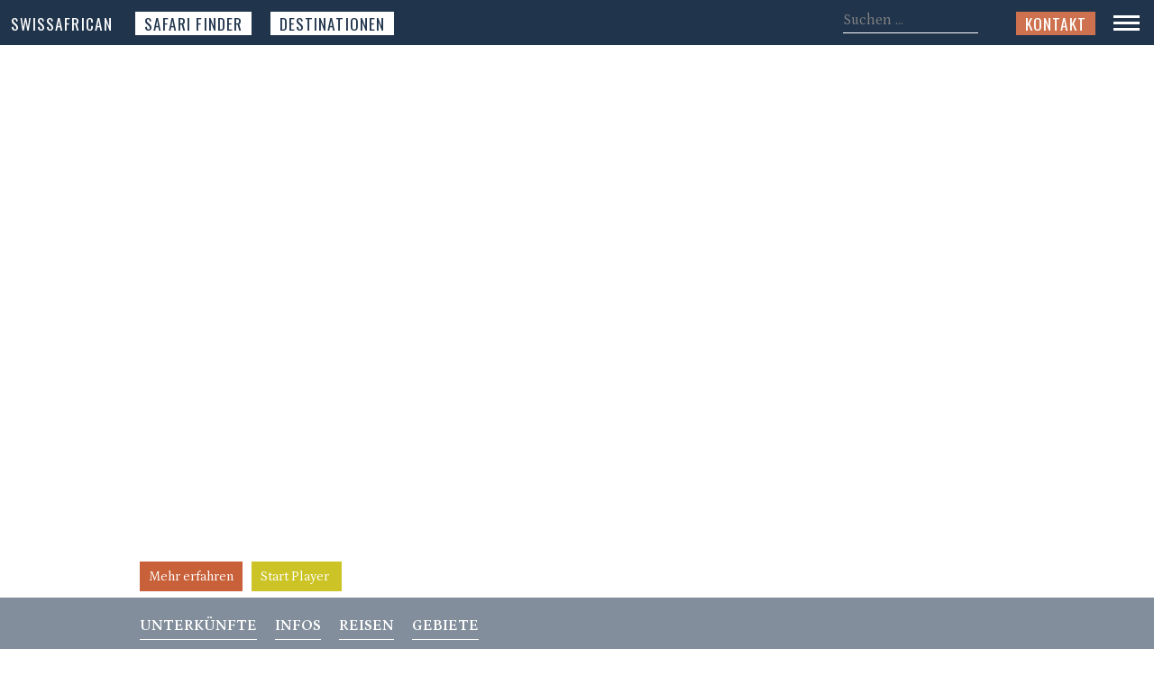

--- FILE ---
content_type: text/html; charset=UTF-8
request_url: https://www.swissafrican.ch/namibia/
body_size: 9335
content:
<!DOCTYPE html>
<html lang="de"><!-- InstanceBegin template="/Templates/swissafrican.dwt" codeOutsideHTMLIsLocked="false" --><head>
<!-- InstanceBeginEditable name="Title" -->
<title>Namibia Reisen | Namibia Safaris | Sossusvlei Etosha Damaraland Skelettküste Kaokoveld Swakopmund Namib Wüste</title>
<!-- InstanceEndEditable -->
<!-- InstanceBeginEditable name="Edit Keywords" -->
<meta name="description" content="Namibia Reisen und Namibia Safaris. Eingeklemmt zwischen der Namib Desert und der Kalahari liegt das trockenste Land südlich der Sahara und verzaubert mit endlosen Weiten von Fels, Sand und Gestein, die mit einem immer blauen Himmel kontrastieren. Wir bieten individuelle Flugsafaris und Selbstfahrer Reisen zu der zauberhaften Dünenlandschaft um Sossusvlei, ins Damaraland, an die rauhe Skelettküste und zum Etosha Nationalpark" />
<!-- InstanceEndEditable -->
<meta http-equiv="Content-Type" content="text/html; charset=utf-8" />
<meta http-equiv="Content-Language" content="de" />
<meta name="author" content="SwissAfrican Travel Service" />
<meta name="robots" content="index,follow" />
<meta name="revisit-after" content="7 days" />
<meta name="format-detection" content="telephone=no">
<meta name="viewport" id="viewport" content="width=device-width, initial-scale=1">
<link rel="shortcut icon" href="/favicon.ico" />
<link rel="stylesheet" type="text/css" href="/css/webfonts.css" />
<link rel="stylesheet" type="text/css" href="/css/form_titles.css" />
<link rel="stylesheet" type="text/css" href="/css/sa.css" />
<link rel="stylesheet" type="text/css" href="/css/short_menus.css" />
<script>var lang='de';</script>
<script type='text/javascript' src="/js/lazyload.min.js"></script>
<script type="text/javascript" src="/js/base.js"></script>
<script type="text/javascript" src="/js/dynamic.js"></script>
<script type="text/javascript" src="/js/img_player.add.js"></script>
<script type="text/javascript" src="/js/img_player.js"></script>
<!-- InstanceBeginEditable name="hreflang" -->
<link rel="canonical" href="https://www.swissafrican.ch/namibia/" />
<link rel="alternate" hreflang="de" href="https://www.swissafrican.ch/namibia/" />
<link rel="alternate" hreflang="en" href="https://www.swissafrican.com/en/namibia/" />
<link rel="alternate" hreflang="x-default" href="https://www.swissafrican.ch/namibia/" />
<!-- InstanceEndEditable -->
<!-- InstanceBeginEditable name="Add JavaScript" -->
<!-- InstanceEndEditable -->
</head>
<body>
    


 

 

 


<div id="outer_wrapper">
<div id="header">
   <div id='short_navig'>
         
<div id='logo_div_short'><a href='/'>SwissAfrican</a></div>
<div id='nav_top_travel_finder' onclick="load_page('/afrika/safari-finder/');">Safari Finder</div>
<div id='nav_top_travel_finder' class='beach' onclick="load_page('/afrika/safari-destinations/');">Destinationen</div>
<div id='nav_contact' onclick="load_page('/swissafrican-contact/');">Kontakt</div>
    
<div id='nav_search'><input type="text" id="main_search" placeholder="Suchen ...">
  <div id='nav_search_result'>&nbsp;</div>
</div>
    
<div id='short_menu'><img src='/img/quick_weiss.gif' srcset="/img/quick_weiss.gif, /img/quick_weiss.gif 1.5x, /img/quick_weiss.gif 2x" alt="Menu" onclick="show_small_nav_boxes();" /></div>
         
</div></div>
<div id='navig_drop_down'>

<div id='nav_search_dd'><input type="text" name="nav_search_dd_input" placeholder="Suchen ..."></div>
<div id='nav_search_result_dd'>&nbsp;</div>

<div id='navig_drop_down_items'>
  
<div>Über Afrika</div>
<div><a href="/afrika/safari-destinations/">Destinationen</a></div>
    
<div class='sublink'><a href='/namibia/'>Namibia</a></div><div class='sublink'><a href='/namibia/camps-lodges/'>Unterkünfte</a></div><div class='sublink'><a href='/namibia/reisen/'>Reisebeispiele</a></div><div class='sublink'><a href='/namibia/beste-reisezeit-klima-reiseinfo/'>Beste Reisezeit</a></div><div class='sublink'><a href='/namibia/safaris/regionen/'>Gebiete</a></div>    
<div><a href="/afrika/safari-experiences/">Inspirationen</a></div>
<div><a href="/afrika/safari-finder/">Safari Finder</a></div>
<div><a href="/afrika/beach-finder/">Beach Finder</a></div>
<div><a href="/afrika/private-villa-collection/">Private Villen</a></div>
<br>
    
<div>SwissAfrican</div>
<div><a href="/swissafrican/">Über uns</a></div>

    
<div><a href='/swissafrican-reisegarantie/'>Ihre Vorteile</a></div>


<br>
    
<div>Weiter Denken</div>
<div><a href="/swissafrican-conservation-by-travel/">Ihr Beitrag zum Naturschutz</a></div>
<div><a href="/swissafrican-foundation/">SwissAfrican Foundation</a></div>

<br>
    
<div>Sprache wählen</div>
<div><a href="https://www.swissafrican.ch/">Deutsch</a></div>
<div><a href="https://www.swissafrican.com/">English</a></div>
<div>&nbsp;</div>
    
</div>
</div><div id='super_content'>
    
<!-- InstanceBeginEditable name="Player" -->
    
    
<div class='page_section'>

<script>document.oncontextmenu=function() { return false }; imp_playerMode='fading'; image_gallery='img/namibia/player'; imp_play=0; imp_random=0; imp_player_title=""; imp_player_sub_title=""; </script><div id='imageplayer' style='height:100%;'></div><div class='teaser_textbox_centralizer'><div class='teaser_textbox'><div><div class='title onepage bottom  white'>Namibia</div></div><div class='text_box_button_holder'><div id='check_button_1' class='button flat' style='float:left' onclick='move_page_down("1");'>Mehr erfahren</div><div id='check_button_2_1' class='button flat yellow' style='float:left; margin-left:10px' onclick='start_player();'>Start Player</div></div></div><div class='teaser_textbox_link_box_holder'><div class='teaser_textbox_link_box'><div onclick="window.location='/namibia/camps-lodges/'" class='country_activity_link'>Unterkünfte<hr></div><div onclick="window.location='/namibia/beste-reisezeit-klima-reiseinfo/'" class='country_activity_link'>Infos<hr></div><div onclick="window.location='/namibia/reisen/'" class='country_activity_link'>Reisen<hr></div><div onclick="window.location='/namibia/safaris/regionen'" class='country_activity_link'>Gebiete<hr></div></div></div><div style='clear:both'></div></div>
</div>

<!-- InstanceEndEditable -->

<div id="content_wrapper">
<div id="content">
  
    <!-- InstanceBeginEditable name="Content" -->
    
    
<div id="area_page">

<div id="area_page_col">
<div class='os_title dark'>Namibia</div>
<div class='title'>Namib - älteste Wüste der Erde</div>
<div class='title'>Kontrast von Wüste und Meer</div>
<div class='title'>Tierwelt im Etosha Nationalpark</div><br />
    
<div id='area_page_teaser'>Die älteste Wüste der Erde, die Namib Wüste (daher der Name Namibia) erstreckt sich entlang der Küste des atlantischen Ozeans und die endlosen Trockensavannen der <a href='/namibia/kalahari/'>Kalahari Wüste</a> begrenzen Namibia im Osten.<br><br>Das Land ist trocken, staubig und einsam und erscheint oft etwas leblos - doch in Wahrheit existieren in Namibia über 4000 Pflanzenarten, 650 Vogelarten und 80 verschiedene Säugetiere, von denen viele nur in Namibia vorkommen. Insbesondere findet man nirgendwo sonst so viele schöne Echsen - echte Sonnenliebhaber eben.
</div>
Wer weite Ebenen sucht, schroffe Berg- und Steinwüsten, <a href='/namibia/sossusvlei/'>Sanddünen</a>, <a href='/namibia/skeleton-coast/'>einsame und wilde Küsten</a> und dies gerne mit etwas Safari im <a href='/namibia/etosha/'>Etosha Nationalpark</a> oder dem <a href='/namibia/caprivi/'>Caprivi</a> mischt, ist hier genau richtig.
<br /><br>
Namibia lässt sich gut per Kleinflugzeug bereisen, denn die Distanzen sind sehr gross. Alternativ bieten sich auch Selbstfahrer-Reisen an, allerdings muss dann etwas mehr Zeit eingerechnet werden.
<br>
<div id='continue' class='read_more' onclick="toggle_element('continue');toggle_element('area_page_col_more');">Lesen Sie weiter .. </div>

<div id='area_page_col_more' style='display:none'>
Mit nur etwas mehr als 2.5 Millionen Einwohnern ist Namibia sehr dünn besiedelt, insbesondere wenn man bedenkt, dass Namibia etwa doppelt so gross ist wie Deutschland. Die Hauptstadt Windhoek liegt auf 1600m Höhe auf dem sogenannten Khomas Hochland und zählt etwa 400'000 Einwohner.<br><br>Die bekanntesten Höhepunkte Namibias sind die Namibwüste und die hohen Dünen um Sossusvlei, das Küstenstädtchen Swakopmund, der Etosha Nationalpark mit den vielen Wildtieren, der Fishriver Canyon im Süden, die Skelettküste und das Damaraland mit den seltenenen Wüstenelefanten und den berühmten Höhlenzeichnungen von Twyfelfontein.<br />
<div id='back' class='read_more' onclick="toggle_element('continue');toggle_element('area_page_col_more');">... weniger</div>
</div>

</div>

<script>active_area='sossusvlei';</script>

<div id='area_map'>
<div class='os_title deco'>Parks und Gebiete</div>Wählen Sie ein Gebiet auf der Karte aus
<img src='/img/namibia/maps/map_namibia_sossusvlei.jpg' border='0' width='450' height='399' alt='Karte/Map Namibia - sossusvlei' />

<div id='area_map_infos'>
<div name='windhoek' style='position:absolute; margin-left: 194px; margin-top: -228px;'><a href='/namibia/windhoek/'>> Windhoek</a></div>
<div name='namibrand' style='position:absolute; margin-left: 154px; margin-top: -130px;'><a href='/namibia/namibrand/'>> NamibRand</a></div>
<div name='luederitz-aus' style='position:absolute; margin-left: 135px; margin-top: -75px;'><a href='/namibia/luederitz-aus/'>> Lüderitz/Aus</a></div>
<div name='fishriver' style='position:absolute; margin-left: 204px; margin-top: -40px;'><a href='/namibia/fishriver/'>> Fish River</a></div>
<div name='solitaire' style='position:absolute; margin-left: 148px; margin-top: -190px;'><a href='/namibia/solitaire/'>> Solitaire</a></div>
<div name='sossusvlei' style='position:absolute; margin-left: 146px; margin-top: -160px;'><a href='/namibia/sossusvlei/'>> Sossusvlei</a></div>
<div name='kalahari' style='position:absolute; margin-left: 246px; margin-top: -180px;'><a href='/namibia/kalahari/'>> Kalahari</a></div>
<div name='swakopmund-walvisbay' style='position:absolute; margin-left: 41px; margin-top: -250px;'><a href='/namibia/swakopmund-walvisbay/'>> Swakopmund</a></div>
<div name='erongo' style='position:absolute; margin-left: 144px; margin-top: -270px;'><a href='/namibia/erongo/'>> Erongo</a></div>
<div name='khaudum' style='position:absolute; margin-left: 244px; margin-top: -350px;'><a href='/namibia/khaudum/'>> Khaudum</a></div>
<div name='kaokoveld' style='position:absolute; margin-left: 34px; margin-top: -390px;'><a href='/namibia/kaokoveld/'>> Kaokoveld</a></div>
<div name='skeletoncoast' style='position:absolute; margin-left: 24px; margin-top: -360px;'><a href='/namibia/skeleton-coast/'>> Skeleton Coast</a></div>
<div name='etosha' style='position:absolute; margin-left: 144px; margin-top: -354px;'><a href='/namibia/etosha/'>> Etosha</a></div>
<div name='caprivi' style='position:absolute; margin-left: 340px; margin-top: -385px;'><a href='/namibia/caprivi/'>> Caprivi</a></div>
<div name='otjiwarongo-waterberg' style='position:absolute; margin-left: 174px; margin-top: -320px;'><a href='/namibia/otjiwarongo-waterberg/'>> Otjiwarongo/Waterberg</a></div>
<div name='damaraland' style='position:absolute; margin-left: 24px; margin-top: -314px;'><a href='/namibia/damaraland/'>> Damaraland</a></div>
<div name='damaraland' style='position:absolute; margin-left: 24px; margin-top: -314px;'><a href='/namibia/damaraland/'>> Damaraland</a></div>
<div name='twyfelfontein' style='position:absolute; margin-left: 112px; margin-top: -297px;'><a href='/namibia/twyfelfontein/'>> Twyfelfontein</a></div>
</div>
    
</div>
  
<div style='clear:both'><br></div>

  
  
    
</div>
    
   
<div class='animal_holder'><div class='animal_facts'><img alt='Warum Namibia?' src='/img/teaser/na.jpg'/></div><div class='animal_box'>

    <div class='animal_box_border'>
    <div class='os_title medium red'>Warum Namibia?</div><ul><li>Horizont so weit das Auge reicht<li>Wüste, Küste, Meer & Savanne<li>Flugsafaris an wirklich entlegene Orte<li>Self-Drive Abenteuer auf 4 Rädern<li>Sternenhimmel so nah</ul></div></div></div><div class='country_index_box_holder'><div class='index_teaser_box fourwidth'><img alt='Reisen entdecken' src='/img/namibia/infos/explorer.jpg'><div class='index_teaser_box_text'><div class='title text'>Reisen entdecken</div><div class='index_teaser_text'>Wir haben verschiedene Reisebeispiele zusammengestellt, die Ihnen einen guten Einblick in unser Angebot geben.</div><div><a href='/namibia/reisen/'><div class='button flat'>Reisebeispiele anzeigen</div></a></div></div></div><div class='index_teaser_box fourwidth'><img alt='Unterkünfte entdecken' src='/img/namibia/infos/living.jpg'><div class='index_teaser_box_text'><div class='title text'>Unterkünfte entdecken</div><div class='index_teaser_text'>Wir wählen alle Unterkünfte sorgfältig aus und empfehlen nur persönliche, authentische Unterkünfte.</div><div><a href='/namibia/camps-lodges/'><div class='button flat'>Unterkünfte anzeigen</div></a></div></div></div><div style='margin-right:10px' class='index_teaser_box fourwidth'><img alt='Beste Reisezeit' src='/img/player/infos/climate.jpg'><div class='index_teaser_box_text'><div class='title text'>Beste Reisezeit</div><div class='index_teaser_text'>Welches ist die beste Reisezeit, wann scheint die Sonne und wann muss mit Regen gerechnet werden?</div><div><a href='/namibia/beste-reisezeit-klima-reiseinfo/'><div class='button flat'>Landesinfos anzeigen</div></a></div></div></div><div style='clear:both'></div></div><link rel='stylesheet' type='text/css' href='/css/journey_teaser.css' /><script src='/js/itinerary_maps.js'></script><div style='clear:both'></div><br><div id='safari_guide_trip_holder'><div class='os_title section dark'>Beliebte Reisen</div><div id='journey_paragraph_houseboat_ichobezi' class='journey_paragraph'><div class='os_title mini para dark' style='cursor:pointer'>Chobe Flussfahrt Chobe Princess</div><div class='journey_duration_tab'>3 Nächte</div><div class='price_holder'><span class='price'>ab CHF 1'462.- pro Person</span></div><script>  
  it_map_img_orig_width['houseboat_ichobezi']='338';
  it_map_img_orig_height['houseboat_ichobezi']='295';
  it_canvas_image['houseboat_ichobezi']='/img/maps/river_ichobezi.jpg';
  it_canvas_height['houseboat_ichobezi']='100';
  it_canvas_width['houseboat_ichobezi']='114.57627118644';
  it_map_pos_left['houseboat_ichobezi']=0;
  it_map_pos_top['houseboat_ichobezi']=0;
  it_map_dynamic['houseboat_ichobezi']='0';
  it_img_map_array['houseboat_ichobezi']=[];
  </script><div id='journey_paragraph_content_houseboat_ichobezi' class='journey_paragraph_content'><div id='journey_paragraph_map_houseboat_ichobezi' class='journey_paragraph_map'><img src='/img/maps/river_ichobezi.jpg'></div><div id='journey_info_houseboat_ichobezi' class='journey_info'><span class='os_title journey lightgreen small'>3 Nächte</span> <span class='os_title journey bluegreen small'>Chobe Flussfahrt</span> <span class='os_title journey dark small'>Chobe Princess</span><br /><span class='subtitle'>Kasane, Chobe Fluss</span><br /><br /><div class='dark'>Die Chobe Princess Safariboote sind kleinere Hausboote, die auf dem Chobe Fluss unterwegs sind.</div><br>Der Chobe Nationalpark ist berühmt für seine immense Dichte an Elefanten, die sich während der trockenen Jahreszeit an den Ufern des Flusses und auf den angrenzenden Schwemmebenen aufhalten.
<br><br>
Die Chobe Princess bietet Zweitages- und Dreitages-Flussfahrten an.<div style='clear:both'></div><div class='price_button_holder'><div class='detandprice'><a href='/namibia/camps/chobe-princess-houseboat/' target=''><img src='/img/detandprice_de.jpg' alt='Details & Pricing' border='0' ></a></div><div class='reqnow'><a rel='nofollow' target='' href='/swissafrican-contact/tour/houseboat_ichobezi'><img src='/img/requestnow_de.jpg' border='0' alt='Request Now'></a></div></div></div><div style='clear:both'></div></div></div><div id='journey_paragraph_namibia-wheels-on-air' class='journey_paragraph'><div class='os_title mini para dark' style='cursor:pointer'>Fly & Drive Wheels on Air</div><div class='journey_duration_tab'>14 Nächte</div><div class='price_holder'><span class='price'>ab CHF 8'450.- pro Person</span></div><script>  
  it_map_img_orig_width['namibia-wheels-on-air']='1827';
  it_map_img_orig_height['namibia-wheels-on-air']='1600';
  it_canvas_image['namibia-wheels-on-air']='/img/maps/map_namibia.jpg';
  it_canvas_height['namibia-wheels-on-air']='830';
  it_canvas_width['namibia-wheels-on-air']='947.75625';
  it_map_pos_left['namibia-wheels-on-air']=0;
  it_map_pos_top['namibia-wheels-on-air']=0;
  it_map_dynamic['namibia-wheels-on-air']='1';
  it_img_map_array['namibia-wheels-on-air']=[];
  </script><script>
                  
            var coord = {id:'na_windhoek', show:'0', title:'<strong>Windhoek</strong>', img:'<img width=\'180\' height=\'120\' src=\'/ajax-scripts/resize_image.php?file=&width=180&height=120\'>', url:'', camp:'', place:'1', hasflight:'0', coord:['369', '386', 0, 0, 0, 0]};
            it_img_map_array['namibia-wheels-on-air'].push(coord);
    	  
         </script><script>
                  
            var coord = {id:'na_kwessi_dunes', show:'1', title:'<strong>Kwessi Dunes</strong>', img:'<img width=\'180\' height=\'120\' src=\'/ajax-scripts/resize_image.php?file=img/camps/namibia/na_kwessi_dunes/kwessi_01a.jpg&width=180&height=120\'>', url:'/namibia/camps/kwessi-dunes/', camp:'1', place:'', hasflight:'1', coord:['281', '563', 0, 0, 0, 0]};
            it_img_map_array['namibia-wheels-on-air'].push(coord);
    	  
         </script><script>
                  
            var coord = {id:'na_swakopmund', show:'0', title:'<strong>Swakopmund</strong>', img:'<img width=\'180\' height=\'120\' src=\'/ajax-scripts/resize_image.php?file=&width=180&height=120\'>', url:'', camp:'', place:'1', hasflight:'1', coord:['177', '354', 0, 0, 0, 0]};
            it_img_map_array['namibia-wheels-on-air'].push(coord);
    	  
         </script><script>
                  
            var coord = {id:'na_strand_hotel', show:'1', title:'<strong>Strand Hotel</strong>', img:'<img width=\'180\' height=\'120\' src=\'/ajax-scripts/resize_image.php?file=img/camps/namibia/na_strand_hotel/strandhotel_swakopmund_01a.jpg&width=180&height=120\'>', url:'/namibia/camps/strand-hotel-swakopmund/', camp:'1', place:'', hasflight:'0', coord:['177', '354', 0, 0, 0, 0]};
            it_img_map_array['namibia-wheels-on-air'].push(coord);
    	  
         </script><script>
                  
            var coord = {id:'na_mowani_mountain', show:'1', title:'<strong>Mowani Mountain Camp</strong>', img:'<img width=\'180\' height=\'120\' src=\'/ajax-scripts/resize_image.php?file=img/camps/namibia/na_mowani_mountain/mowani_01a.jpg&width=180&height=120\'>', url:'/namibia/camps/mowani-mountain-camp/', camp:'1', place:'', hasflight:'0', coord:['222', '238', 0, 0, 0, 0]};
            it_img_map_array['namibia-wheels-on-air'].push(coord);
    	  
         </script><script>
                  
            var coord = {id:'na_etosha_oberland', show:'1', title:'<strong>Etosha Oberland Lodge</strong>', img:'<img width=\'180\' height=\'120\' src=\'/ajax-scripts/resize_image.php?file=img/camps/namibia/na_etosha_oberland/et_oberland_01a.jpg&width=180&height=120\'>', url:'/namibia/camps/etosha-oberland-lodge/', camp:'1', place:'', hasflight:'0', coord:['288', '172', 0, 0, 0, 0]};
            it_img_map_array['namibia-wheels-on-air'].push(coord);
    	  
         </script><script>
                  
            var coord = {id:'na_onguma_fort', show:'1', title:'<strong>Onguma The Fort</strong>', img:'<img width=\'180\' height=\'120\' src=\'/ajax-scripts/resize_image.php?file=img/camps/namibia/na_onguma_fort/ong_thf_01a.jpg&width=180&height=120\'>', url:'/namibia/camps/onguma-the-fort-etosha/', camp:'1', place:'', hasflight:'0', coord:['372', '115', 0, 0, 0, 0]};
            it_img_map_array['namibia-wheels-on-air'].push(coord);
    	  
         </script><script>
                  
            var coord = {id:'na_okonjima_bush_camp', show:'1', title:'<strong>Okonjima Bush Camp</strong>', img:'<img width=\'180\' height=\'120\' src=\'/ajax-scripts/resize_image.php?file=img/camps/namibia/na_okonjima_bush_camp/okonjima_bush_camp_01a.jpg&width=180&height=120\'>', url:'/namibia/camps/okonjima-bush-camp/', camp:'1', place:'', hasflight:'0', coord:['328', '251', 0, 0, 0, 0]};
            it_img_map_array['namibia-wheels-on-air'].push(coord);
    	  
         </script><script>
                  
            var coord = {id:'na_windhoek', show:'0', title:'<strong>Windhoek</strong>', img:'<img width=\'180\' height=\'120\' src=\'/ajax-scripts/resize_image.php?file=&width=180&height=120\'>', url:'', camp:'', place:'1', hasflight:'0', coord:['369', '386', 0, 0, 0, 0]};
            it_img_map_array['namibia-wheels-on-air'].push(coord);
    	  
         </script><div id='journey_paragraph_content_namibia-wheels-on-air' class='journey_paragraph_content'><div id='tour_map_canvas_enlarge_namibia-wheels-on-air' class='tour_map_canvas_enlarge'>zoom</div><div id='journey_paragraph_map_namibia-wheels-on-air' class='journey_paragraph_map'><canvas id='tour_map_canvas_namibia-wheels-on-air' class='tour_map_canvas' tour='namibia-wheels-on-air'></canvas></div><div id='journey_info_namibia-wheels-on-air' class='journey_info'><span class='os_title journey lightgreen small'>14 Nächte</span> <span class='os_title journey bluegreen small'>Fly & Drive</span> <span class='os_title journey dark small'>Wheels on Air</span><br /><span class='subtitle'>Sossusvlei, Swakopmund, Twyfelfontein, Damaraland, Etosha Nationalpark</span><br /><br /><div class='dark'>Diese Reise zeigt eine Kombination von Flugsafari (Süden) und Selberfahren (Norden)</div><br><strong>Flugsafari</strong><br>
3 Nächte <a href='/namibia/camps/kwessi-dunes/'>Kwessi Dunes</a>, NamibRand<br>2 Nächte <a href='/namibia/camps/strand-hotel-swakopmund/'>Strand Hotel</a>, Swakopmund<br>
<div style='margin-top:5px'><strong>Selbstfahren</strong></div>
2 Nächte <a href='/namibia/camps/mowani-mountain-camp/'>Mowani Mountain Camp</a>, Twyfelfontein<br>2 Nächte <a href='/namibia/camps/etosha-oberland-lodge/'>Etosha Oberland Lodge</a>, Etosha Süd<br>2 Nächte <a href='/namibia/camps/onguma-the-fort-etosha/'>Onguma The Fort</a>, Etosha Ost<br>2 Nächte <a href='/namibia/camps/okonjima-bush-camp/'>Okonjima Bush Camp</a>, Otjiwarongo<br>
<div style='clear:both'></div><div class='price_button_holder'><div class='detandprice'><a href='/reisen/namibia/flyunddrive-wheels-on-air/f7a10033/' target=''><img src='/img/detandprice_de.jpg' border='0' alt='Request this trip'></a></div><div class='reqnow'><a rel='nofollow' target='' href='/swissafrican-contact/tour/namibia-wheels-on-air'><img src='/img/requestnow_de.jpg' border='0' alt='Request Now'></a></div></div></div><div style='clear:both'></div></div></div><div id='journey_paragraph_namibia-kaokoveld-camping-safari' class='journey_paragraph'><div class='os_title mini para dark' style='cursor:pointer'>Abenteuer Kaokoveld Camping</div><div class='journey_duration_tab'>14 Nächte</div><div class='price_holder'><span class='price'>ab CHF 7'496.- pro Person</span></div><script>  
  it_map_img_orig_width['namibia-kaokoveld-camping-safari']='1827';
  it_map_img_orig_height['namibia-kaokoveld-camping-safari']='1600';
  it_canvas_image['namibia-kaokoveld-camping-safari']='/img/maps/map_namibia.jpg';
  it_canvas_height['namibia-kaokoveld-camping-safari']='830';
  it_canvas_width['namibia-kaokoveld-camping-safari']='947.75625';
  it_map_pos_left['namibia-kaokoveld-camping-safari']=0;
  it_map_pos_top['namibia-kaokoveld-camping-safari']=0;
  it_map_dynamic['namibia-kaokoveld-camping-safari']='1';
  it_img_map_array['namibia-kaokoveld-camping-safari']=[];
  </script><script>
                  
            var coord = {id:'na_strand_hotel', show:'1', title:'<strong>Strand Hotel</strong>', img:'<img width=\'180\' height=\'120\' src=\'/ajax-scripts/resize_image.php?file=img/camps/namibia/na_strand_hotel/strandhotel_swakopmund_01a.jpg&width=180&height=120\'>', url:'/namibia/camps/strand-hotel-swakopmund/', camp:'1', place:'', hasflight:'0', coord:['177', '354', 0, 0, 0, 0]};
            it_img_map_array['namibia-kaokoveld-camping-safari'].push(coord);
    	  
         </script><script>
                  
            var coord = {id:'na_camping_messum', show:'1', title:'<strong>Messum Krater, Camping</strong>', img:'<img width=\'180\' height=\'120\' src=\'/ajax-scripts/resize_image.php?file=img/camps/namibia/na_camping_messum/messum_01a.jpg&width=180&height=120\'>', url:'/namibia/camps/camping-messum-crater/', camp:'1', place:'', hasflight:'0', coord:['200', '310', 0, 0, 0, 0]};
            it_img_map_array['namibia-kaokoveld-camping-safari'].push(coord);
    	  
         </script><script>
                  
            var coord = {id:'na_camping_damaraland', show:'1', title:'<strong>Huab Damaraland, Camping</strong>', img:'<img width=\'180\' height=\'120\' src=\'/ajax-scripts/resize_image.php?file=img/camps/namibia/na_camping_damaraland/camp_da_01a.jpg&width=180&height=120\'>', url:'/namibia/camps/camping-huab-damaraland/', camp:'1', place:'', hasflight:'0', coord:['160', '240', 0, 0, 0, 0]};
            it_img_map_array['namibia-kaokoveld-camping-safari'].push(coord);
    	  
         </script><script>
                  
            var coord = {id:'na_camping_palmwag', show:'1', title:'<strong>Palmwag Konzession, Camping</strong>', img:'<img width=\'180\' height=\'120\' src=\'/ajax-scripts/resize_image.php?file=img/camps/namibia/na_camping_palmwag/palmwag_01a.jpg&width=180&height=120\'>', url:'/namibia/camps/camping-palmwag-kaias/', camp:'1', place:'', hasflight:'0', coord:['140', '200', 0, 0, 0, 0]};
            it_img_map_array['namibia-kaokoveld-camping-safari'].push(coord);
    	  
         </script><script>
                  
            var coord = {id:'na_camping_hoanib', show:'1', title:'<strong>Hoanib Flusstal, Camping</strong>', img:'<img width=\'180\' height=\'120\' src=\'/ajax-scripts/resize_image.php?file=img/camps/namibia/na_camping_hoanib/kaokoveld_01a.jpg&width=180&height=120\'>', url:'/namibia/camps/camping-hoanib-valley/', camp:'1', place:'', hasflight:'0', coord:['110', '160', 0, 0, 0, 0]};
            it_img_map_array['namibia-kaokoveld-camping-safari'].push(coord);
    	  
         </script><script>
                  
            var coord = {id:'na_camping_engo', show:'1', title:'<strong>Rock Garden, Camping</strong>', img:'<img width=\'180\' height=\'120\' src=\'/ajax-scripts/resize_image.php?file=img/camps/namibia/na_camping_engo/engo_01a.jpg&width=180&height=120\'>', url:'/namibia/camps/camping-engo-valley/', camp:'1', place:'', hasflight:'0', coord:['50', '70', 0, 0, 0, 0]};
            it_img_map_array['namibia-kaokoveld-camping-safari'].push(coord);
    	  
         </script><script>
                  
            var coord = {id:'na_serra_cafema', show:'1', title:'<strong>Serra Cafema</strong>', img:'<img width=\'180\' height=\'120\' src=\'/ajax-scripts/resize_image.php?file=img/camps/namibia/na_serra_cafema/cafema_01a.jpg&width=180&height=120\'>', url:'/namibia/camps/serra-cafema-camp/', camp:'1', place:'', hasflight:'0', coord:['46', '35', 0, 0, 0, 0]};
            it_img_map_array['namibia-kaokoveld-camping-safari'].push(coord);
    	  
         </script><div id='journey_paragraph_content_namibia-kaokoveld-camping-safari' class='journey_paragraph_content'><div id='tour_map_canvas_enlarge_namibia-kaokoveld-camping-safari' class='tour_map_canvas_enlarge'>zoom</div><div id='journey_paragraph_map_namibia-kaokoveld-camping-safari' class='journey_paragraph_map'><canvas id='tour_map_canvas_namibia-kaokoveld-camping-safari' class='tour_map_canvas' tour='namibia-kaokoveld-camping-safari'></canvas></div><div id='journey_info_namibia-kaokoveld-camping-safari' class='journey_info'><span class='os_title journey lightgreen small'>14 Nächte</span> <span class='os_title journey bluegreen small'>Abenteuer</span> <span class='os_title journey dark small'>Kaokoveld Camping</span><br /><span class='subtitle'>Swakopmund, Damaraland, Skeleton Coast, Kaokoveld</span><br /><br /><div class='dark'>Exklusive Camping/Lodge Safari in den Norden Namibias. Kann verlängert werden mit Sossusvlei / und oder Etosha.</div><br>1 Nacht <a href='/namibia/camps/strand-hotel-swakopmund/'>Strand Hotel</a>, Swakopmund<br>1 Nacht <a href='/namibia/camps/camping-messum-crater/'>Messum Krater, Camping</a><br>2 Nächte <a href='/namibia/camps/camping-huab-damaraland/'>Huab Damaraland, Camping</a><br>2 Nächte <a href='/namibia/camps/camping-palmwag-kaias/'>Palmwag Konzession, Camping</a><br>3 Nächte <a href='/namibia/camps/camping-hoanib-valley/'>Hoanib Flusstal, Camping</a><br>2 Nächte <a href='/namibia/camps/camping-engo-valley/'>Rock Garden, Camping</a><br>3 Nächte <a href='/namibia/camps/serra-cafema-camp/'>Serra Cafema</a>, Kunene - Kaokoveld<br><div style='clear:both'></div><div class='price_button_holder'><div class='detandprice'><a href='/reisen/namibia/abenteuer-kaokoveld-camping/7df75d73/' target=''><img src='/img/detandprice_de.jpg' border='0' alt='Request this trip'></a></div><div class='reqnow'><a rel='nofollow' target='' href='/swissafrican-contact/tour/namibia-kaokoveld-camping-safari'><img src='/img/requestnow_de.jpg' border='0' alt='Request Now'></a></div></div></div><div style='clear:both'></div></div></div><div><a id='trip_load_more' href='/namibia/reisen/'><div class='button flat white' style='box-shadow: 1px 2px #bbbbbb'>Weitere Reisen entdecken ..</div></a></div></div>    
<!-- InstanceEndEditable -->  
    
    
	   
  <div id="content_end"></div> 
    	
<!-- end content --> 
  </div>	
<!-- end content wrapper -->
</div>

<div id="footer"><div id="footer_content">
  <div id="footer_adr">
SwissAfrican Travel Service<br>
Dammstrasse 27<br>
8702 Zollikon<br>
Zürich, Schweiz<br /><br />

<script type="text/javascript">
//<![CDATA[
<!--
var x="function f(x){var i,o=\"\",l=x.length;for(i=0;i<l;i+=2) {if(i+1<l)o+=" +
"x.charAt(i+1);try{o+=x.charAt(i);}catch(e){}}return o;}f(\"ufcnitnof x({)av" +
" r,i=o\\\"\\\"o,=l.xelgnhtl,o=;lhwli(e.xhcraoCedtAl(1/)3=!84{)rt{y+xx=l;=+;" +
"lc}tahce({)}}of(r=i-l;1>i0=i;--{)+ox=c.ahAr(t)i};erutnro s.buts(r,0lo;)f}\\" +
"\"(4),3\\\"\\\\20\\\\02\\\\03\\\\\\\\22\\\\01\\\\00\\\\\\\\05\\\\00\\\\03\\" +
"\\\\\\3D01\\\\\\\\37\\\\0J\\\\6B01\\\\\\\\7q17\\\\\\\\u~|ikx7d17\\\\\\\\gba" +
"Sbxhn7l17\\\\\\\\kfzl8cX'akn/37\\\\06\\\\03\\\\\\\\25\\\\0t\\\\\\\\\\\\34\\" +
"\\00\\\\03\\\\\\\\13\\\\04\\\\00\\\\\\\\37\\\\02\\\\00\\\\\\\\07\\\\03\\\\0" +
"1\\\\00\\\\03\\\\\\\\02\\\\06\\\\01\\\\\\\\10\\\\04\\\\01\\\\\\\\37\\\\06\\" +
"\\00\\\\\\\\13\\\\04\\\\01\\\\\\\\32\\\\03\\\\00\\\\\\\\\\\\\\\\\\\\\\\\\\\\"+
"n7\\\\02\\\\\\\\\\\\r6\\\\6<3{01\\\\\\\\5h=4k%{(kgS/OXEP5B03\\\\\\\\AEFH\\\\"+
"\\\\\\\\\\\\JD\\\\G(\\\"}fo;n uret}r);+)y+^(i)t(eAodrCha.c(xdeCoarChomfrg.i" +
"ntr=So+7;12%=;y++)y34i<f({i+)i+l;i<0;i=r(foh;gten.l=x,l\\\"\\\\\\\"\\\\o=i," +
"r va){,y(x fontincfu)\\\"\")"                                                ;
while(x=eval(x));
//-->
//]]>
</script>
<br />
Telefon: +41 (0)44 451 40 51<br /><br />
<br />
<div id="footer_meeting">Termine nach Vereinbarung<br />
<a href="/swissafrican-contact/">Bitte schreiben Sie uns eine<br />
E-Mail oder rufen Sie uns an für<br />
ein unverbindliches Gespräch</a>
</div></div>

<div class="footer_spacer">&nbsp;</div>

<div class="footer_links" style="width:110px">
<span class="footer_note">Safaris</span><br />
<a href="/botswana/" alt="Botswana Reisen">Botswana</a><br />
<a href="/namibia/" alt="Namibia Reisen">Namibia</a><br />
<a href="/tanzania/" alt="Tansania Reisen">Tansania</a><br />
<a href="/zambia/" alt="Sambia Reisen">Sambia</a><br />
<a href="/kenya/" alt="Kenia Reisen">Kenia</a><br />
<a href="/zimbabwe/" alt="Zimbabwe Reisen">Zimbabwe</a><br />
<a href="/southafrica/" alt="Südafrika Reisen">Südafrika</a><br />
<a href="/rwanda/" alt="Ruanda Reisen">Ruanda</a><br />
<a href="/uganda/" alt="Uganda Reisen">Uganda</a><br />
<a href="/malawi/" alt="Malawi Reisen">Malawi</a><br />
</div>

<div class="footer_links" style="width:110px">
<span class="footer_note">Strand</span><br />
<a href="/mozambique/" alt="Mosambik Reisen">Mosambik</a><br />
<a href="/seychelles/" alt="Seychellen Reisen">Seychellen</a><br />
<a href="/mauritius/" alt="Mauritius Reisen">Mauritius</a><br />
<a href="/zanzibar/" alt="Zanzibar Reisen">Zanzibar</a><br />
</div>


<div class="footer_links" style="width:160px">
<span class="footer_note">Erlebnisse</span><br />
<a href="/afrika/reisen/flugsafari-lodgesafari/" alt="Afrika Flugsafaris">Flugsafaris</a><br />
<a href="/afrika/reisen/private-charter/" alt="Arika Safaris im privaten Charter">Private Charter</a><br />
<a href="/afrika/reisen/africas-pacific-coast/" alt="Afrika Inseln und Strände">Inseln und Strände</a><br />
<a href="/afrika/reisen/self-drive/" alt="Afrika Selbstfahrer Reisen">Self-Drives</a><br />
<a href="/afrika/reisen/walking-safaris-afrika/" alt="Afrika Walking Safaris">Walking Safaris</a><br />
<a href="/afrika/reisen/gorilla-chimp-tracking/" alt="Afrika Gorillas Schimpansen">Gorillas & Chimps</a><br />
<a href="/afrika/reisen/luxus-zugfahrten-afrika/" alt="Afrika Luxus Züge">Luxus Züge</a><br />
<a href="/afrika/reisen/camping-safaris-afrika/" alt="Afrika Camping Safaris">Camping Safaris</a><br />
</div>

<div class="footer_links" style="width:130px">
<span class="footer_note">Reisebeispiele</span><br />
<a href="/botswana/reisen/">Botswana</a><br />
<a href="/namibia/reisen/">Namibia </a><br />
<a href="/tanzania/reisen/">Tansania</a><br />
<a href="/zambia/reisen/">Zambia</a><br />
<a href="/kenya/reisen/">Kenia</a><br />
<a href="/zimbabwe/reisen/">Zimbabwe</a><br />
<a href="/southafrica/reisen/">Südafrika</a><br />
<a href="/rwanda/reisen/">Ruanda</a><br />
<a href="/uganda/reisen/">Uganda</a><br />
<a href="/mozambique/reisen/">Mosambik</a><br />
<a href="/seychelles/reisen/">Seychellen</a><br />
</div>

<div class="footer_spacer right">&nbsp;</div>

<div class="footer_icons">
<a href="/swissafrican-reisegarantie/"><img src="/img/rg_f.png" srcset="/img/rg_f.png, /img/rg_f.png 1.5x, /img/rg_f.png 2x" width="150" height="50" alt="SwissAfrican - Reisegarantie" /></a><br />
<a href="/swissafrican/"><img src="/img/swissafrican_f.png" srcset="/img/swissafrican_f.png, /img/swissafrican_f.png 1.5x, /img/swissafrican_f.png 2x" width="150" height="50" alt="SwissAfrican - Über uns" /></a><br />
<a href="https://www.instagram.com/swissafricantravel" target='_new'><img src="/img/instagram_f.png" srcset="/img/instagram_f.png, /img/instagram_f.png 1.5x, /img/instagram_f.png 2x" width="150" height="50" alt="SwissAfrican - Instagram" /></a>
</div>

<!-- force container down -->
<div style='clear:both'></div>
</div></div>

<div id="foundation"><div id="foundation_content">
  
Unterstützen Sie unsere Stiftung
<br /><br />
<a href='https://www.swissafrican-foundation.ch' target='_new'><img src='/img/logo_safoundation_w.png' srcset="/img/logo_safoundation_w.png, /img/logo_safoundation_w.png 1.5x, /img/logo_safoundation_w.png 2x" alt="SwissAfrican Foundation" border='0' width="255" height="100"/></a></div></div>

<!-- end super content -->
</div>
        
<!-- end outer wrapper -->
</div>
</body>
<!-- InstanceEnd --></html>

--- FILE ---
content_type: text/css
request_url: https://www.swissafrican.ch/css/webfonts.css
body_size: 319
content:
@import url('https://fonts.googleapis.com/css?family=Exo|Lato|Open+Sans&display=swap');
@import url('https://fonts.googleapis.com/css2?family=Petrona:ital,wght@0,100;0,300;0,400;0,500;0,600;0,900;1,200;1,300&display=swap');
@import url('https://fonts.googleapis.com/css2?family=Oswald&display=swap');
@import url('https://fonts.googleapis.com/css2?family=Playfair+Display:wght@500;700&display=swap');


--- FILE ---
content_type: text/css
request_url: https://www.swissafrican.ch/css/form_titles.css
body_size: 1538
content:
.button,input[type=checkbox]+label,input[type=radio]+label{cursor:pointer}.button.big,.os_title{text-transform:uppercase;letter-spacing:1pt}.button a,.os_title a{border-bottom:none;text-decoration:none}.button a,.button a:hover,.os_title a,.os_title a:hover{text-decoration:none}.button,.button a,.white{color:#fff}form{margin:0;font-size:11pt}label{display:inline-block;margin:.1em 20px .1em 0}input,select,textarea{-webkit-appearance:none;-moz-appearance:none;appearance:none;border:none;border-radius:0;font-size:1em}input,textarea{border:2px solid #ddd;padding:.75em;width:90%;font-size:100%}input,option input:focus,select,textarea{outline:0}select{width:300px;border:1px solid #bbb;padding:.75em 1em .5em;box-shadow:0 2px 1px 0 rgba(0,0,0,.1);background-color:#fff;background-image:url(/img/down.gif);background-position:right;background-repeat:no-repeat;color:#071e38}select:hover{box-shadow:0 1px 1px 0 rgba(0,0,0,.2)}select::-ms-expand{display:none}.lt-ie10 select{background-image:none}input[type=checkbox],input[type=radio]{width:auto;float:left;margin-right:.75em;background:0 0;border:none}input[type=checkbox]:checked,input[type=checkbox]:not(:checked),input[type=radio]:checked,input[type=radio]:not(:checked){background:0 0;position:relative;visibility:hidden;margin:0;padding:0}input[type=checkbox]:checked+label::before,input[type=checkbox]:not(:checked)+label::before,input[type=radio]:checked+label::before,input[type=radio]:not(:checked)+label::before{content:' ';display:inline-block;width:17px;height:17px;position:relative;top:4px;border:1px solid #bbb;background:#fff;margin-right:.5em;box-shadow:inset 0 1px 1px 0 rgba(0,0,0,.1)}input[type=radio]:checked+label::before,input[type=radio]:not(:checked)+label::before{border-radius:30px}input[type=checkbox]:hover+label::before,input[type=radio]:hover+label::before{background:#ddd;box-shadow:inset 0 0 0 2px #fff}input[type=checkbox]:checked+label::before,input[type=radio]:checked+label::before{background:#90aa73;box-shadow:inset 0 0 0 2px #fff}.button{background-color:#c8613a;-webkit-appearance:none;border:0;width:auto;min-width:80px;display:inline-table}.button:hover{opacity:.9}.button a:hover{color:#fff}.button.big{font:16pt Oswald,sans-serif;padding:5px;height:40px}.button.flat{font-size:11pt;font-family:Petrona,serif;height:18px;padding:4px 10px 3px}.button.flat.camppage{float:right;background-color:#071e38!important;opacity:.5;margin-top:30px}.button.flat.areaspace,.os_title.bottom.widepage,.os_title.camp{margin-bottom:30px}.button.yellow{background-color:#ccc426}.button.lightblue{background-color:#7fbaad}.button.white{background-color:#fff;border:1px solid #eee;color:#000}.button.white:hover{background-color:#eee;border:1px solid #000}.os_title{font-family:Oswald,sans-serif;font-weight:500;margin-bottom:20px;font-size:clamp(24pt, 6vw, 43pt);height:clamp(35px,7vw,70px);line-height:clamp(35px, 7vw, 70px)}.os_title.top{margin-bottom:0;padding-top:10px}.os_title.bottom{margin-bottom:0;margin-top:-5px;padding-bottom:8px}.os_title.widepage{margin-left:20px}.os_title.medium{font-size:28pt;height:auto;line-height:normal;margin-bottom:15px}.os_title.safariguide{margin-left:30px;margin-bottom:20px}.os_title.journey,.os_title.mini{height:auto;line-height:normal;margin-bottom:0}.os_title.small{font-size:16pt;height:auto;line-height:normal;letter-spacing:.5pt}.os_title.mini{font-size:11pt;letter-spacing:.4pt}.os_title.journey{font-size:26pt;letter-spacing:.5pt;margin-right:5px;display:inline-block}.os_title.deco,.os_title.section{letter-spacing:0;font-family:'Playfair Display',sans-serif;line-height:normal;margin-bottom:10px;text-transform:none;height:auto}.os_title.journey.close{margin-top:-15px}.os_title.journey.small{font-size:16pt}.os_title.accomm_list{padding-top:20px;padding-left:22px}.os_title.location{font-size:11pt;height:auto;line-height:normal;color:#8f8379;padding-top:0}.os_title.para{padding-left:5px;background-color:#e4dccd}.os_title.extension{background-color:#f2d653}.os_title.deco{font-size:24pt}.os_title.section{font-size:20pt}.os_title.player{margin-left:10px;white-space:nowrap;margin-bottom:0}.os_text.title{font:13pt Oswald,sans-serif;height:auto}.red,.subtitle{color:#c8613a}.dark{color:#071e38}.lightgreen{color:#b9d482}.bluegreen{color:#7fbaad}.special{color:#b1131e}.italic{font-style:italic}@media screen and (max-width:820px){.os_title.journey{font-size:12pt!important}}@media screen and (max-width:700px){input,option,select,textarea{width:90%;max-width:none}.os_title{font-size:18pt}.os_title.top{margin-bottom:0}.os_title.bottom{margin-top:-10px}.os_title.widepage{margin-left:10px}.os_title.top.widepage{margin-top:70px}.os_title.bottom.widepage{margin-bottom:10px}.os_title.safariguide{margin-top:70px;margin-left:10px;margin-bottom:0}.os_title.deco,.os_title.medium,.os_title.section{font-size:14pt}.button.flat.areaspace{margin-bottom:15px}}

--- FILE ---
content_type: text/css
request_url: https://www.swissafrican.ch/css/sa.css
body_size: 7728
content:
#display_video,.video-container iframe{height:100%;left:0}#display_video,#welcome,.video-container iframe{position:absolute;width:100%;top:0}a,a:hover{color:inherit;text-decoration:none}.title.first,.title.onepage.top{height:clamp(35px,7vw,70px);vertical-align:top}.title.carousel,.title.text{font-size:14pt}.area_list_item a,.camp_list_item a,a,a:hover{text-decoration:none}#player_controls a,.area_list_item a,.camp_list_item a,.chooser_element a,.image_link,.imagecarousel_item a{border-bottom:none}#area_page_col,.shield{margin-right:50px;float:left}#area_page .title,.imagecarousel_dot.selected,.travel_navig_box:hover{background-color:#c8613a}#camp_wrapper,#park_wrapper{margin-top:-30px}#footer_meeting a,#footer_meeting a:hover{color:#819cbe;font-weight:400}#dot_container,#header{background-color:#071e38}#ttbot,#tttop{height:0;overflow:hidden}#ttbot,#ttcont{background:#001f37}#contact_box,#header,.accomm_list_item img:hover{opacity:.9}#display_video,#hb_country_info img{object-fit:cover;object-align:center center}#hb_ratings_holder,.nowrap{white-space:nowrap}body{margin:0;line-height:1.5em;font-family:Lato,sans-serif;font-size:13pt;color:#071e38}.video-container{overflow:hidden;position:relative;width:100%;margin-bottom:50px}#camp_wrapper,#contact_form_holder div,.page_text,hr{margin-bottom:10px}.video-container::after{padding-top:56.25%;display:block;content:''}#display_video{z-index:1}.journey_type_img.bottom,.show{display:block}.hide{display:none}.move_easy{-moz-transition:1s ease-out;-o-transition:1s ease-out;-webkit-transition:1s ease-out;-ms-transition:1s ease-out;transition:1s ease-out}#welcome_img_holder{margin:auto;max-width:350px;width:35%}#welcome img{max-width:100%;opacity:0}a{border-bottom:.25em solid #c0e0d5}.width{width:980px}#content_wrapper,#header,#journey_navig_wrapper,#outer_wrapper,.animal_facts,.index_teaser_box img,.price_box_left.long{width:100%}hr{color:#600;background-color:#600;margin-top:10px;height:1px}.leftfloat{float:left}.shield{border:0;height:250px}#header{height:50px;position:fixed;top:0;z-index:7000}#content{margin:70px auto 20px;max-width:95%;padding-right:10px}.page_text{max-width:700px;margin-left:100px}.info_text{max-width:800px;margin-left:5px;margin-bottom:30px}#content_end{clear:both}img{max-width:100%;height:auto}#imageplayer img,#img_player_map_holder img,.full_size_img{max-width:none;width:none}#player_controls{float:right;height:40px;margin-right:20px;margin-top:-37px}#player_controls div{float:left;margin-left:15px}#player_controls a img{width:30px;height:40px}.title{font-family:'Playfair Display',serif;font-size:clamp(24pt, 7vw, 52pt);font-weight:500}.title.first{margin-left:20px}.title.second{height:clamp(45px,8.5vw,80px);vertical-align:top;margin-left:100px}.title.onepage{font-weight:700}.title.onepage.top{margin-left:0}.title.onepage.bottom{margin-left:0;height:clamp(55px,8.5vw,80px);vertical-align:top}.teaser_box_read_more_holder,.title.onepage.top.index{margin-left:50px}#img_info,.title.onepage.bottom.index{margin-left:10px}.title.text{margin-bottom:5px}.title.text.upper{text-transform:none}#chooser_container{width:100%;height:80px}#chooser_container img{border:0;padding:0;margin:0}.chooser_element{position:relative;float:left;overflow:hidden;display:none}.chooser_title,.imagecarousel_title{position:absolute;bottom:15px;left:20px;color:#fff}.chooser_button,.imagecarousel_button{bottom:15px;left:20px;color:#000;display:none;background-color:#fff;opacity:0}.chooser_button{position:absolute;padding:5px}.imagecarousel{overflow:hidden;cursor:pointer;width:100%;height:400px;position:relative}.imagecarousel_item{overflow:hidden;position:absolute;width:50%;height:100%}.imagecarousel img{width:98%;height:100%;position:absolute}.imagecarousel_button{position:absolute;height:25px;font-size:12pt;padding:4px 7px 5px}.imagecarousel_dots{text-align:center;margin:20px auto 0;width:300px}#area_page_back,#backlink,#footer_adr,.camp_list_item_text{text-align:right}.imagecarousel_dot{height:10px;width:10px;border:1px solid #000;border-radius:50%;display:inline-block;margin-right:3px}#search_accommodation_holder,#search_itinerary_holder{border:1px solid #8f8379;margin-top:30px}.imagecarousel_pos{display:inline-block;font-size:42pt;color:#bbb;cursor:pointer;vertical-align:middle;padding:2px 5px 5px;border:1px solid #eee}.imagecarousel_pos::selection{display:none}.imagecarousel_pos.left{margin-right:20px;margin-bottom:5px}.imagecarousel_pos.right{margin-left:17px;margin-bottom:5px}.area_list_item{max-width:930px;color:#001f37;margin-bottom:30px;margin-top:70px;clear:both}.area_list_item a{color:#001f37}.area_list_item a:hover,.camp_list_item a:hover,.exp_list_item a:hover{text-decoration:none;color:#001f37}.camp_list_holder{margin-bottom:40px}.camp_list_item{float:left;width:230px;margin-right:10px;margin-top:10px}.camp_list_item a{color:#001f37}.camp_list_item img{border:1px solid grey;width:100%}.camp_list_item_text{color:#001f37;height:25px;font-size:12pt;padding-left:5px;max-width:310px;margin-top:-10px}.accomm_list_item{float:left;width:49%;margin-top:20px;position:relative;background-color:#e4dccd}.accomm_list_details{height:33px;right:0;position:absolute;bottom:0}.accomm_list_item img{border:0;width:100%;height:30%}#area_map a,#footer a,#footer_meeting a,.exp_list_item a{text-decoration:none;border-bottom:none}.accomm_list_item_text{width:100%;background-color:#e4dccd;margin-top:-10px}.accomm_list_item_text.details{padding:20px 30px 0 20px;font-size:11pt;font-family:Petrona,serif;line-height:1.4em;width:auto;color:#071e38}.exp_list_item{width:170px;height:20px;margin-top:5px;background-color:#f2d653;color:#001f37;padding-left:10px;padding-top:3px;font-size:11pt}.journey_section.divider,.journey_type,.travel_of_journey_section_connector{background:url('/img/line_item.jpg') center repeat-y}.exp_list_item a{color:#001f37}.travel_of_journey_section{margin-top:50px}.travel_of_journey_section hr{border:0;height:1px;background:#333;background-image:linear-gradient(to right,#ccc,#333,#ccc)}.travel_of_journey_section img{vertical-align:bottom}.travel_of_journey_section_connector{height:70px;margin-top:50px}.camp_of_journey_section{margin-top:30px;margin-bottom:20px}.journey_introduction{margin-top:30px;padding:20px}.effect6{position:relative;box-shadow:0 1px 4px rgba(0,0,0,.3),0 0 40px rgba(0,0,0,.1) inset}#area_page{margin-bottom:50px;margin-top:100px}#area_page_col{max-width:650px;width:45%;margin-bottom:50px;line-height:1.5em}#area_map{margin-top:10px;max-width:600px;width:48%;float:right}#area_map_infos{padding-top:0;background-color:#fff}#area_map img{width:100%;border:0}#navigmap area{outline:0}#area_map a{color:#001f37;font:11pt Oswald,sans-serif}#area_map a:hover{color:#c8613a;text-decoration:none}#area_page_back{margin-top:-40px}#area_page .title{color:#fff;font-size:13pt;font-family:Petrona,serif;margin-bottom:6px;height:27px;padding-left:5px;padding-top:3px;padding-right:5px;float:left;clear:both}#area_page_col_more{margin-top:20px}#area_page_teaser{padding-top:30px;margin-bottom:20px;clear:both}.journey_type{padding-bottom:100px;width:100%}.journey_type.short{padding-bottom:50px}.journey_type_img{float:left;width:60%}.journey_type_img img{width:100%;display:block}.img_right_top,.journey_type_img.top{display:none}.journey_type_content{float:left;width:38%;position:relative;z-index:1;background-color:#fff;margin-top:20px;margin-left:-40px;padding-left:30px;padding-top:20px;padding-bottom:20px;line-height:1.4em}.journey_type_content.reverse{margin-left:0;margin-right:-40px;padding-left:0;padding-right:30px}#journey_navig_holder{max-width:100%;margin:0 auto 20px}#choose_journey{width:90%;padding-top:20px;padding-bottom:10px}.journey_section{color:#071e38;clear:both;position:relative}.journey_section.divider{height:150px}.journey_section_teaser_img{width:100%;margin-bottom:40px}.journey_section_teaser_img_title{position:absolute;width:100%;top:0;left:0;padding-left:10px;padding-top:10px;padding-bottom:10px;background-color:rgba(255,255,255,.3)}.journey_section_teaser_img_text{position:absolute;top:56px;left:20px;padding:10px 20px 10px 10px;width:70%;background-color:rgba(255,255,255,.9);font-size:13pt;font-family:Petrona,serif;line-height:1.2em;color:#001f37;text-transform:none}#imageplayer,.travel_navig_box{position:relative;cursor:pointer}.journey_section_teaser_img_text.notitle{top:12px}.travel_navig_box{height:35px;margin-right:12px;padding-right:4px;float:left}.travel_navig_link{padding-left:5px;padding-bottom:10px;font:13pt Oswald,sans-serif;color:#a9a9a9;letter-spacing:.8pt}.travel_navig_link:hover{color:#fff}.travel_navig_bottom_spacer{clear:both;height:1px}.travel_navig_box_hr_holder{width:auto;height:5px;margin-top:5px;margin-left:12px}#imageplayer,#imageplayer img{width:100%;height:100%}#imageplayer{overflow:hidden;margin-top:0}#credit_layer,#dot_container,#imageplayer img,#img_player_map_holder,#img_player_map_holder img,#mapnav,#textnav,#tt,.down_icon_holder,.imageplayer_img_clipper,.next_img_icon_holder,.team_member{position:absolute}.imageplayer_img_clipper{overflow:hidden;width:100%;height:100%}#credit_layer{z-index:5;bottom:0;right:0;float:right;display:none;font:9pt Lato,sans-serif;color:#071e38;background-color:#fff;opacity:.8;height:15px;padding:2px 5px 2px 8px}#footer_content,#foundation_content{padding-top:30px;margin:0 auto;font-family:Petrona,serif}.next_img_icon_holder{width:100px;height:100px;z-index:10000}.next_img_icon_holder img{border:0}.down_icon_holder{width:50px;height:50px;z-index:100}#img_player_map_holder{overflow:hidden;z-index:4;height:100px;width:150px;right:0;bottom:102px;display:none}#img_player_map_holder img{width:100%;height:100%}.page_section{min-height:300px;width:100%;height:100vh}.full_size_img_holder{overflow:hidden;width:100%;height:100%}.info_climate_image{width:270px}.info_climate_enlarge{width:270px;text-align:right}#page_leftcol{float:left;max-width:580px;width:53%}#journey_leftcol{float:left;max-width:980px;width:53%}#page_rightcol{float:right;width:350px;margin-top:-20px}#camp_wrapper{max-width:700px;margin-left:100px}#footer{width:100%;min-height:300px;background-color:#001f37}#footer_content{max-width:980px;color:#fff;font-size:13px;line-height:1.4em}#footer_adr{float:left;max-width:300px;min-width:200px}.footer_note{color:#c8613a;font-weight:700}#footer a{color:#fff}#footer a:hover{color:#fff;text-decoration:underline}#footer_meeting{color:#819cbe;font-weight:700}#footer_meeting a:hover{text-decoration:underline}.footer_spacer{float:left;width:1px;height:240px;margin-left:35px;margin-right:35px;padding-top:10px;background-color:#aaa}.footer_spacer.right{margin-left:0;margin-right:15px}.footer_links{float:left;width:135px;display:block}.footer_icons{float:right;width:150px}.footer_icons img{float:right;border:0}#foundation{width:100%;min-height:200px;background-color:#001a27;clear:both}#foundation_content{max-width:980px;color:#fff;font-size:25px;letter-spacing:.1em;text-align:center}#foundation img{width:200px}#mapnav{margin-left:0;margin-top:0}#textnav{margin-left:80px;margin-top:120px;width:220px;font:13px Oswald,sans-serif;text-transform:uppercase}.price_box,.price_box_tour{line-height:1.4em;margin-top:0}#contact_box,.price_box,.price_box_tour,.read_more{font-family:Petrona,serif}.camp_includes{margin-left:-24px}.journey_single_map{width:100%;margin-bottom:30px;clear:both}#search_itinerary_slider,.price_box{margin-bottom:20px}.journey_reqnow{float:right}.journey_reqnow div{height:18px}.price_box_tour{padding:15px;background:rgba(7,30,56,.2);font-size:10pt;clear:both}.price_box{width:100%;font-size:11pt;display:table}.price_box_left{width:60%;display:table-cell;background-color:#e4dccd}.price_box_left table:first-child{padding:40px 50px 50px}.price_box_left.long table:first-child{padding-left:20px;padding-top:20px}.price_box_add_info{border-collapse:collapse;width:100%}.price_box_add_info td:first-child{background-color:#c5bea1;padding:5px;border:1px solid #e4dccd}.price_box_add_info td:nth-child(2){background-color:#8f8379;padding:5px;border:1px solid #e4dccd;color:#fff}.price_box_right{color:#071e38;width:auto;background-color:#c0e0d5;display:table-cell;padding-left:40px}.price_box_right_info{width:80%;text-align:center;padding:20px;border:1px solid #071e38;line-height:1.5}#ttcont,.expand{border:1px solid #000}.price_box_right ul{margin:10px 0 0;padding-left:15px;line-height:1.5;list-style-image:url(/img/list_style_image.gif)}.price_box_right a{color:#071e38;border-bottom:none}.price_box_right a:hover{color:#071e38;text-decoration:underline}.team_member{left:10px;padding:10px;width:95%;background-color:#fff;display:none}#search_accommodation{width:45%;display:inline-block;padding:20px}#search_accommodation_camp_type{margin-right:15px;float:left}#search_accommodation_slider{margin-bottom:20px;max-width:300px}#search_accommodation_slider input,#search_itinerary_slider input{background-color:#fff;border:1px solid #bbb;padding:0}.accomm_camp_type_count{display:inline-block;font-size:12pt;margin-left:-12px}#acc_map_canvas_enlarge{float:right;margin-right:10px;font-size:10pt}#acc_map_canvas_map{width:45%;display:inline-block;float:right;overflow:hidden}#acc_map_canvas_map.large{width:80%;display:inline-block;float:none}#hb_ratings_holder,#tt,#ttbot,#ttcont,#tttop{display:block}#acc_map_canvas_map.camp{float:none;display:block;width:50%;margin-left:150px}#map_canvas_holder{float:left;width:100%}#map_canvas{width:100%;height:100%}#search_itinerary_holder{padding:20px 20px 0;margin-bottom:30px}#search_itinerary_mask{float:left;width:75%}.read_more{font-size:14pt;margin-top:30px;color:#c8613a;cursor:pointer}.read_more.no_margin{margin-top:0}.expand{font-size:10pt;text-align:center;display:inline-table;padding-left:10px;padding-right:10px;cursor:pointer;color:#000;height:30px;line-height:30px;margin-top:20px}.expand.operator{margin-left:100px;margin-top:0}#dot_container{height:102px;z-index:2000;left:0;width:100%}#dot_container_holder{height:18px;padding-left:10px;margin-right:20px}#dot_container_holder div{display:inline-block;width:18px;height:18px}#dot_container_holder a img{border:0;width:18px;height:18px}#img_info{color:#fff;height:24px}#tttop{margin-left:0}#ttcont{padding:0;margin-left:0;color:#fff}#ttbot{margin-left:0;color:#fff}#tttext{padding-left:5px;padding-top:0;line-height:1em;height:17px;font-size:12px}#contact_form_holder{margin-bottom:30px;max-width:450px}#contact_map_holder{width:100%;height:300px;min-width:300px;background-color:#dsee13;opacity:.9;display:table-cell}#contact_box{min-width:300px;max-width:500px;background-color:#eee;font-size:11pt;padding:30px 40px 40px;display:table-cell}.teaser_textbox_centralizer{width:100%;position:absolute;bottom:0;z-index:5}.teaser_textbox_centralizer.camp{margin-bottom:30px}.teaser_textbox,.teaser_textbox_link_box{max-width:980px;margin:0 auto;padding-left:20px;padding-right:10px}.teaser_textbox_subtitle{font-family:'Playfair Display',serif;margin-top:-20px;color:#fff;font-size:24pt}#text_box_holder{padding:10px;background:rgba(7,30,56,.5);color:#fff;margin-bottom:10px;margin-top:20px}#text_box_holder .text{font-size:18px}#text_box_holder .bigger{font-size:32px;text-transform:uppercase}#text_box_holder a{text-decoration:underline;color:#fff;border-bottom:none}#text_box_holder .emtpy{background:0 0}.text_box_button_holder{height:40px}.textbox_extension{position:relative;padding-top:0}.teaser_textbox_link_box_holder{background-color:rgba(7,30,56,.5)}.price_informer_tag,.price_informer_tag_journey{font:13pt Petrona,serif;background-color:#7fbaad;height:20px;padding:2px 5px;cursor:s-resize;float:left;color:#fff}.price_informer_tag{margin-top:3px}.price_informer_tag_journey{margin-top:20px;margin-left:50px}// ****** // .country_activity_link a{color:#fff;border-bottom:none}.country_activity_link a:hover{text-decoration:none}.country_activity_link{margin-top:21px;font:600 13pt Petrona,serif;color:#fff;text-transform:uppercase;display:inline-block;margin-right:20px;margin-bottom:10px;cursor:pointer}.country_activity_link.box{display:inline-block;text-transform:none;font:13pt Lato,sans-serif;letter-spacing:.2pt}.country_activity_link hr{height:1px;background-color:#fff;border:0;margin:5px 0 0;padding:0}#arrow_down_journey_container{display:inline-block;float:left;cursor:pointer;margin-left:0;margin-top:0;height:50px;width:50px}#arrow_down_journey_container img,#arrow_down_one_page img{margin-top:5px}#arrow_down_one_page{position:relative;display:inline-block;cursor:pointer;margin-left:-10px;margin-top:-20px;height:50px;width:50px}.private_charter{float:left;width:150px;margin-right:40px}.private_charter img{width:150px;height:150px}.private_charter_info{margin-left:190px}.partner{margin-top:60px;margin-bottom:0}.partner img{width:200px;border:0;margin-bottom:5px}img.lazy{opacity:0}img.lazy:not(.initial){transition:opacity 2s}img.lazy.error,img.lazy.initial,img.lazy.loaded{opacity:1}img.lazy:not([src]){visibility:hidden}.timeline_holder_top{margin-bottom:10px;height:100px;background:url('/img/line_item_white.png') center repeat-y;margin-left:10px}.timeline_holder{margin-top:-60px;border:1px solid #fff;background:url('/img/line_item.jpg') center repeat-y}.timeline_holder img{margin:0}.timeline_title{background-color:#fff;text-align:center;margin-bottom:50px;margin-top:50px}.timeline_left{width:45%;float:left}.timeline_right{width:45%;float:right}.timeline_legend{font-size:11pt;line-height:20px;margin-bottom:7px}.double_side{margin-bottom:50px}.img_left{width:60%;float:left}.img_right{width:60%;float:right}.text_left{width:35%;float:left}.text_right{width:35%;float:right}.index_teaser_box_holder{padding:30px;margin-top:50px}#country_drop_box{min-height:auto;height:94px;margin-left:0}.index_teaser_box{margin-left:30px;margin-bottom:30px;float:left;width:30%}.index_teaser_box.halfwidth{width:46%}.index_teaser_box.fullwidth{width:90%}.index_teaser_box.fourwidth{width:32%;margin-left:0;margin-right:10px}.index_teaser_box.data{width:90%;background-color:#fff}.index_teaser_box_text{padding:10px}.index_teaser_text{margin-top:10px;margin-bottom:20px;font:12pt/1.4em Petrona,serif}.index_teaser_special_theme{margin-top:-40px;position:relative;z-index:10}.index_teaser_box_center{width:50%;margin:50px auto 0}.index_cons_bg_image{position:relative;z-index:-1;margin-top:-350px}.index_cons_bg_image img,.index_cons_bg_image_carbon img{border:0;width:100%}.index_carbon_holder{position:relative;padding-top:70px;padding-bottom:70px;overflow:hidden}.index_teaser_box_center.carbon{width:50%;max-width:600px;margin-left:100px;margin-top:20px;color:#fff}.index_cons_bg_image_carbon{position:absolute;top:0;z-index:-1;width:100%}.shield_holder{width:70%;margin:50px auto 70px}.shield_holder img{border:0;height:200px;margin-right:50px}#safari_guide_trip_holder{margin:1%}.info_safariguide{margin-left:38px;margin-bottom:10px}.trips_safariguide{margin-left:30px;margin-bottom:10px}.hb_graph_holder{float:left;width:46%;margin-left:30px;margin-bottom:30px}#hb_country_guide{display:none;height:300px;width:100%;margin-bottom:50px}#hb_country_info{position:absolute;left:0;z-index:-1;height:300px;width:100%}#hb_country_info img{width:100%;height:100%;z-index:-1;position:absolute;left:0;top:0}#hb_country_info_link{height:30px;padding:5px;width:auto;margin-top:250px;margin-left:3%;color:#fff;position:absolute}#hb_rating_guide{margin-left:30px;height:80px}#hb_ratings_holder{float:left;margin-bottom:50px}#hb_rating_guide .boxes{float:left;margin-right:2px;width:6%;height:auto;text-align:center;color:#fff;text-shadow:1px 1px #071e38;padding-top:10px;padding-bottom:10px}#hb_rating_guide .c1{background-color:#e09b79}#hb_rating_guide .c2{background-color:#f2d653}#hb_rating_guide .c3{background-color:#7fbaad}#hb_rating_guide .c4{background-color:#478f00}#hb_rating_guide .dot{height:10px;width:10px;display:inline-block;margin-right:2px;margin-left:5px}#hb_rating_guide .info{color:#071e38;display:inline;line-height:15px;font-size:12px}#hb_rating_guide .info.link{display:inline-block;margin-left:6px}.travel_request img{display:inline-block}.country_index_box_holder{padding-left:2%}.animal_holder{position:relative;margin-bottom:50px}.animal_facts img{display:block;width:100%}.animal_box{position:absolute;top:20px;left:20px;z-index:1;background-color:#fff;opacity:.7}.animal_box ul{margin:0 0 0 -15px}.animal_box_border{border:1px solid #000;padding:20px;width:320px}@media screen and (max-width:1024px){#content{max-width:95%;padding-right:0}}@media screen and (max-width:980px){#search_itinerary_mask,.journey_type_img{float:none;width:100%}.expand.operator{margin-left:0}.journey_type{padding-bottom:50px;background:0 0}.journey_type.short{padding-bottom:30px}.journey_type_img{margin-bottom:10px}.journey_type_content,.journey_type_content.reverse{float:none;width:90%;margin-top:0;margin-left:0;padding:0 10px 10px}.journey_type_img.top{display:block}.footer_links,.footer_spacer,.journey_type_img.bottom{display:none}.journey_section_teaser_img{margin-bottom:0}.journey_section.divider{height:70px}.journey_section_teaser_img_title{position:static;padding-left:5px;padding-top:5px;padding-bottom:0}.journey_section_teaser_img_text{position:static;margin-bottom:10px}.journey_reqnow div{height:15px}.journey_reqnow div:first-child{width:70px}.journey_reqnow div:nth-child(2){width:142px}.journey_reqnow div:nth-child(3){width:90px}.camp_list_item{width:31%}.camp_list_item img{width:100%}.camp_list_item_text{width:97%}#content{max-width:95%;padding-right:0}#camp_wrapper,.page_text{max-width:none;margin-left:0;width:100%}#footer_adr{width:190px}#journey_leftcol,#page_leftcol{width:53%}#area_map,#area_page_col,#page_rightcol{width:45%}.index_teaser_box_holder{padding:20px}.index_teaser_box{margin-left:20px;width:46%}.index_teaser_box.fourwidth{width:47%;margin-right:20px;min-height:none}.index_teaser_box_center{width:70%;margin-top:30px}.index_cons_bg_image{margin-top:-200px}.info_safariguide{margin-left:30px}.animal_holder{margin-bottom:20px}.animal_box{position:static;background-color:none;opacity:1;margin-top:20px}.animal_box_border{width:90%;padding:10px;margin-top:10px;margin-left:10px;border:none}}@media screen and (max-width:820px){#nav_search,#nav_search_result{display:none}.hb_graph_holder{float:left;width:95%;margin-left:5px;margin-bottom:15px}#hb_country_guide{margin-top:10px;height:200px;margin-bottom:20px}#hb_country_info{height:200px}#hb_country_info_link{margin-top:150px;margin-left:2%}.index_cons_bg_image_carbon img{height:750px}.price_box_left{width:50%}}@media screen and (max-width:700px){#welcome_img_holder{width:55%}.info_safariguide{margin-top:10px;margin-left:10px}.journey_single_map{margin-bottom:10px}#hb_ratings_holder,.price_box,.teaser_textbox_centralizer.camp{margin-bottom:20px}.price_box{min-height:200px;display:block;width:100%}.price_box_left,.price_box_right{display:inline-block;width:100%;float:left}.price_box_left table:first-child{padding:30px 20px 20px}.price_box_right{padding-left:0;padding-top:20px}.price_box_right div{padding-left:20px}.price_box_right_info{width:80%;margin-left:5px}a[href^=tel]{color:inherit;text-decoration:none}#area_page,.travel_info_box_holder{margin-top:20px}#area_page_back{top:-20px}#area_page .title{display:block;height:auto;float:none;line-height:20px;padding-bottom:2px}#area_page_col{max-width:100%;width:100%;float:left}#area_map{margin-top:0;padding-top:20px;max-width:100%;width:100%;float:left;min-height:auto}.camp_list_item{width:48%;margin-right:5px}.camp_list_item_text{font-size:9pt}#outer_wrapper{float:left}#acc_map_canvas_enlarge,#nav_search,#nav_search_result,#nav_top_travel_finder,#nav_top_travel_finder.beach,#player_controls,#show_full_size_icon,#trailimg,.img_right,.journey_reqnow div:first-child,.journey_reqnow div:nth-child(2),.price_informer_tag_journey{display:none}#chooser_container{position:relative}#introduction_box{width:95%}#acc_map_canvas_map,#journey_leftcol,#page_leftcol,.accomm_list_item_text,.index_teaser_box.halfwidth{width:100%}#page_rightcol{width:100%;float:none}.country_activity_link{margin-top:5px;font:9pt Oswald,sans-serif;color:#fff;letter-spacing:.8pt;margin-right:10px;margin-bottom:10px}.team_member,.textbox_extension{top:50px;color:#071e38;left:0;z-index:500;overflow:scroll}#arrow_down_journey_container img,.country_activity_link_box hr{margin-top:2px}.teaser_textbox{max-width:100%;padding-left:15px}.teaser_textbox_subtitle{margin-top:-15px;font-size:12pt}#text_box_holder .bigger{font-size:22px}.textbox_extension{position:fixed;background-color:#fff;padding:10px;height:88%}#text_box_holder .textbox_extension a{color:#c00}.teaser_textbox_link_box{max-width:980px;margin:0 auto;padding-left:15px;padding-right:10px}.private_charter_info,.teaser_box_read_more_holder,.title.onepage.bottom.index{margin-left:10px}.private_charter{float:left;width:120px;margin-right:20px}.private_charter img{width:100px;height:100px}.journey_section_teaser_img_text{position:static;margin-top:10px;margin-bottom:30px;padding:0 0 0 5px;background-color:none;width:97%}.travel_navig_box{height:32px;width:142px;float:none;display:none}.timeline_left,.timeline_right{float:left;background-color:#fff}#contact_box,.img_right_top{display:block}.travel_navig_box_hr_holder{height:3px;margin-left:0;width:140px;margin-top:2px}#dot_container{height:70px}#dot_container_holder{height:12px;padding-top:5px}#dot_container_holder div{height:12px}#dot_container_holder a img{width:12px;height:12px}#img_info{height:15px}#arrow_down_journey_container{height:28px;width:28px;margin-left:3px}#arrow_down_one_page{height:25px;width:25px;margin-top:-20px;margin-left:-5px}#arrow_down_one_page img{margin-top:0;width:25px}#img_player_map_holder{bottom:65px;width:90px;height:60px}.team_member{position:fixed;background-color:#fff;width:90%;padding:10px 30px 10px 10px}#contact_map_holder{display:block;margin-right:0}#contact_box{padding:20px;margin-right:0}#navig_drop_down{font:12pt Oswald,sans-serif;letter-spacing:.8pt}#nav_search_dd{padding-top:35px;padding-bottom:15px}#nav_search_dd input,.title.text{font-size:14pt}#nav_search_result_dd{margin-top:150px}#nav_search_result_dd div{height:25px}#search_accommodation_holder{margin-top:-20px;padding:10px}#search_accommodation{width:100%;margin:0 0 20px;padding:0}#search_accommodation_camp_type{margin-right:15px}#acc_map_canvas_map.camp{margin-left:0;width:100%}.journey_reqnow div{width:auto}.accomm_list_item{width:100%;margin-right:0;margin-top:20px}.accomm_list_details{height:26px;bottom:8px}.timeline_holder_top{height:50px;margin-left:0}.timeline_left{width:100%;padding-bottom:20px;padding-top:20px}.timeline_right{width:100%;padding-bottom:20px}.img_left,.img_right_top{padding-bottom:20px;background:url('/img/line_item.jpg') center repeat-y;float:left;width:100%}.double_side{margin-bottom:50px}.text_left,.text_right{width:100%;float:left}.index_teaser_box_holder{padding:0}.index_teaser_box{margin-left:0;margin-top:10px;margin-bottom:20px;width:100%}.index_teaser_box.fourwidth{width:100%;margin-right:0}.index_teaser_box_text{min-height:inherit;margin-bottom:0}.index_teaser_special_theme{margin-top:-35px}.index_teaser_box_center{width:90%;margin-top:20px}.index_cons_bg_image{margin-top:-50px}.index_carbon_holder{padding-top:50px;padding-bottom:50px}.index_teaser_box_center.carbon{width:70%;margin-left:20px;margin-top:20px}.index_cons_bg_image_carbon img{height:750px}#hb_exp_title_1,#hb_exp_title_2{display:inline}#hb_rating_guide .boxes{margin-right:1px;width:27px;height:18px;font-size:10px;padding-top:5px;padding-bottom:1px;line-height:15px}#hb_rating_guide .dot{height:6px;width:6px}#hb_rating_guide .info{font-size:10px}.shield{border:0;height:150px;margin-top:-20px;float:none}.title.second{margin-left:60px}.title.onepage.bottom,.title.onepage.top{margin-left:0}.title.onepage.top.index{margin-left:40px}.title.carousel{font-size:12pt}.imagecarousel{margin-top:10px}.imagecarousel_title{bottom:5px;left:10px}.imagecarousel_button{font-size:10pt;height:25px;bottom:10px;left:10px;padding:0 4px}}

--- FILE ---
content_type: text/css
request_url: https://www.swissafrican.ch/css/short_menus.css
body_size: 867
content:
#logo_div_short,#nav_contact,#nav_top_travel_finder{font:13pt Oswald,sans-serif;position:absolute}#logo_div_short,#nav_contact,#nav_top_travel_finder,#navig_drop_down{letter-spacing:.8pt;text-transform:uppercase}#nav_search_dd,#nav_search_result{z-index:10000;top:50px;background-color:#fff}#nav_search input,#nav_search_dd input{background-color:transparent;height:28px;margin-left:0;-webkit-appearance:none;font:12pt Petrona,serif}#lang_short,#logo_div_short,#nav_contact,#nav_search,#nav_search_result,#short_menu,#short_navig{position:absolute}#short_navig{width:100%;z-index:10000;left:0}#logo_div_short{z-index:1;margin-left:12px;padding-top:13px;color:#fff}#logo_div_short a{color:#fff;text-decoration:none;border-bottom:none}#logo_div_short a:hover{color:#fff;text-decoration:none}#short_menu{right:0;height:50px;cursor:pointer}#short_menu img{width:40px;height:24px;margin-right:10px;margin-top:13px}#nav_contact{z-index:10000;top:13px;right:65px;color:#fff;padding-left:10px;padding-right:10px;background-color:#c8613a;cursor:pointer}#nav_contact:hover,#nav_top_travel_finder:hover{opacity:.9}#nav_search{z-index:10000;top:8px;right:195px}#nav_search input{color:#fff;width:150px;border:0;border-bottom:1px solid #fff;padding:0;border-radius:0}#nav_search input:focus,#nav_search_dd input:focus{outline:0}#nav_search_result{right:0;min-width:240px;padding:6px 15px;display:none;cursor:pointer;border-radius:.5rem}#nav_search_result div{height:25px}#nav_top_travel_finder{z-index:10000;top:13px;left:150px;padding-left:10px;padding-right:10px;color:#071e38;cursor:pointer;background-color:#fff}#nav_top_travel_finder.beach{left:300px;padding-left:10px;padding-right:10px}#navig_drop_down{max-width:100%;min-height:750px;background-color:#fff;color:#8f8379;display:none;padding-left:30px;font:14pt Oswald,sans-serif;margin-top:50px}#navig_drop_down a{border-bottom:none;opacity:.7;color:#071e38}#navig_drop_down_items{margin-top:160px}#navig_drop_down_items div{margin-left:20px;opacity:0}#navig_drop_down_items .sublink{font:12pt Oswald,sans-serif;padding-left:10px}#navig_drop_down_items .sublink a{color:#c9613a}#nav_search_dd{position:fixed;width:80%;padding-top:35px;padding-bottom:25px}#nav_search_dd input{width:100%;border:0;border-bottom:1px solid grey;padding-left:0;border-radius:0}#nav_search_result_dd{width:82%;margin-top:170px;display:none;color:#071e38;opacity:.7}#nav_search_result_dd div{height:30px;cursor:pointer}#lang_short{right:13px;margin-top:5px;color:#071e38;font-size:8pt;display:none}#lang_short a{color:#071e38;text-decoration:none;border-bottom:none}#lang_short a:hover{color:#071e38;text-decoration:none}.varia_subnav{float:left;background-color:beige;width:120px;height:25px;padding:10px;border:1px solid #000;margin-right:15px;margin-top:10px;cursor:pointer}

--- FILE ---
content_type: text/css
request_url: https://www.swissafrican.ch/css/journey_teaser.css
body_size: 957
content:
#journey_teaser{margin-top:10px;float:left}#journey_container{clear:both}.journey_paragraph{background-color:#fff;position:relative;width:100%;border:1px solid grey;margin-bottom:80px}.journey_paragraph_content{display:table-row}.journey_paragraph_map{min-width:310px;min-height:270px;overflow:hidden;display:table-cell;max-width:310px}.journey_paragraph_map img{display:block}.tour_map_canvas_enlarge{left:270px;bottom:10px;height:30px;font-size:10pt;position:absolute;cursor:pointer;padding-left:2px;padding-right:2px;border:1px solid #eee;display:none}.journey_info{padding:20px;font-size:10pt;font-family:Lato,serif;line-height:1.2em;display:table-cell;width:100%;vertical-align:top}.journey_info a{color:inherit;text-decoration:none;border-bottom:.1em solid #c0e0d5;line-height:12px;display:inline-block}.journey_info a:hover{color:#071e38;text-decoration:none;border-bottom:.15em solid #c0e0d5}.journey_info_paragraph{float:right;font:18px/1.3em Oswald,sans-serif;letter-spacing:.05em;margin-top:-20px;margin-right:-20px;background-color:#071e38;width:200px;height:220px;color:#eee;padding:20px;cursor:pointer}.journey_info_paragraph .line1{color:#6ab023;text-transform:uppercase;margin-bottom:3px}.journey_info_paragraph .line2{color:#fff;text-transform:uppercase;margin-bottom:3px}.journey_info_paragraph .line3{color:#c8613a}.journey_duration_tab{width:65px;height:17px;background-color:#e4dccd;float:left;padding:3px 5px 5px 6px;font:10pt Oswald,sans-serif;color:#001f37;letter-spacing:.8pt;text-transform:uppercase}.journey_special_tab{color:#c8613a;float:left;font:12pt Oswald,sans-serif}.price_button_holder{position:absolute;bottom:-40px;right:-1px}.price_button_holder a,.price_button_holder a:hover{border-bottom:0}.price{float:right;color:#c8613a;font:13pt Oswald,sans-serif;margin-top:-5px}.price_holder{padding-top:3px;height:22px;background-color:#e4dccd;padding-right:3px;margin-bottom:1px}.price_details_tab{height:21px;float:right;padding-top:9px;margin-top:-31px;padding-right:3px;font:100 9pt Oswald,sans-serif;letter-spacing:.8pt}.price_details_tab a{color:#7fbaad;border-bottom:none}.price_details_tab a:hover{color:#7fbaad}.detandprice{float:left}.reqnow{float:right;height:36px}@media screen and (max-width:980px){.journey_info_paragraph{float:left;width:100%;height:auto;margin-top:20px;margin-right:0;margin-left:-20px}.journey_info_paragraph .line1,.journey_info_paragraph .line2{margin-bottom:10px}}@media screen and (max-width:700px){.journey_info .left,.journey_info .right{float:none;width:auto}.tour_map_canvas_enlarge{display:none}.journey_info,.journey_paragraph_content{display:block}.journey_paragraph_map{max-width:none;width:100%;height:auto;margin-bottom:10px;display:block}.journey_paragraph_map img{width:100%}.journey_info{padding:10px;width:auto}.journey_info .right{margin-top:10px}.price_button_holder{bottom:-36px}.detandprice img,.reqnow img{max-width:150px}.price{font-size:11pt;margin-top:-1px}}

--- FILE ---
content_type: text/javascript
request_url: https://www.swissafrican.ch/js/base.js
body_size: 2304
content:
var phoneScreen=490,tabletScreen=900,scroll_duration=800,scroll_action=0,margin=0,smooth=50;function goto(t){window.location.href=t}function getTop(t){return t.offsetTop+(t.offsetParent&&getTop(t.offsetParent))}function getLeft(t){return t.offsetLeft+(t.offsetParent&&getLeft(t.offsetParent))}function getElementByInput(t){return"object"!=typeof t?"#"==t.substr(0,1)?document.querySelector("#"+CSS.escape(t.substr(1))):"."==t.substr(0,1)?document.querySelectorAll("."+CSS.escape(t.substr(1))):document.getElementById(t):t}function set_display(t,e=1){var n="block";e||(n="none");t=getElementByInput(t);t instanceof NodeList?t.forEach(function(t,e){t.style.display=n}):t.style.display=n}function offset_top(t){return getElementByInput(t).getBoundingClientRect().top+window.scrollY}function trim(t,e){return ltrim(rtrim(t,e),e)}function ltrim(t,e){return e=e||"\\s",t.replace(new RegExp("^["+e+"]+","g"),"")}function rtrim(t,e){return e=e||"\\s",t.replace(new RegExp("["+e+"]+$","g"),"")}function toggle_element(t){var e=getElementByInput(t);e&&(t=1,"none"!=e.style.display&&(t=0),set_display(e,t))}function switch_on_off(t,n){document.querySelectorAll(t).forEach(function(t,e){t.style.display=n?"block":"none"})}function hide_elements(t){for(var e=document.getElementsByClassName(t),n=0;n<e.length;n++)e[n].style.display="none"}function ajax_call(t,e,n,o=0){var i,c=new XMLHttpRequest;c.onload=function(){200<=c.status&&c.status<300?n(this.response):n(c.status)},o?(c.open("POST",t),c.setRequestHeader("Content-Type","application/json;charset=UTF-8"),c.send(JSON.stringify(e))):e instanceof FormData?(c.open("POST",t,!0),c.send(e)):(i="string"==typeof e?e:Object.keys(e).map(function(t){return encodeURIComponent(t)+"="+encodeURIComponent(e[t])}).join("&"),o=-1!=t.indexOf("?")?"&":"?",c.open("GET",t+o+i,!0),c.send())}function animate(e,n,o,i,t,c){e&&(e.style.display="block"),"opacity"==n&&(e.style.opacity=o);var l=0,r=Math.abs((o-i)/t),r=10*r*2;(function t(){l="scroll"!=n?parseFloat(getComputedStyle(e)[n]):document.documentElement.scrollTop,o<i&&!((l+=r)>i)||i<o&&(l-=r)>i?("width"==n?e.style.width=l+"px":"opacity"==n?e.style.opacity=l:"left"==n?e.style.left=l+"px":"scroll"==n?document.documentElement.scrollTop=l:"bottom"==n&&(e.style.bottom=l+"px"),setTimeout(function(){requestAnimationFrame(t)},10)):("width"==n?e.style.width=i+"px":"opacity"==n?e.style.opacity=i:"left"==n?e.style.left=i+"px":"scroll"==n?document.documentElement.scrollTop=l:"bottom"==n&&(e.style.bottom=l+"px"),c&&c())})()}function fadeIn(t,n,o=1){n=n||2e3,"object"==typeof t?animate(t,"opacity",0,1,n,function(){scroll_action=0,o&&(t.style.display="block")}):document.querySelectorAll(t).forEach(function(t,e){animate(t,"opacity",0,1,n,function(){o&&(t.style.display="block")})})}function fadeOut(t,n,o=1){n=n||2e3,"object"==typeof t?animate(t,"opacity",1,0,n,function(){o&&(t.style.display="none")}):document.querySelectorAll(t).forEach(function(t,e){animate(t,"opacity",1,0,n,function(){o&&(t.style.display="none")})})}function move_page_down(t=1,e=0){scroll_action||scroll_to_element(search_scroll_element(t),"down",e)}function move_page_up(){scroll_action||scroll_to_element(null,"up")}function search_scroll_element(n){var o=null;return document.querySelectorAll(".page_section").forEach(function(t,e){t.getAttribute("data-index")==n&&(o=t)}),o}function scroll(t,e){scroll_action=1,"phone"==get_screen_size()&&"touch"==get_device_type()&&(scroll_duration=500,smooth=0),0==t&&e<t?scroll_action=0:(e<0&&(e=0),0==e&&(margin=0),end=t<e?(e=e-margin-smooth)+smooth:(e=e+margin+smooth)-smooth,e<0&&(e=0),end<0&&(end=0),animate(null,"scroll",t,e,scroll_duration,function(){smooth?animate(null,"scroll",e,end,scroll_duration,function(){scroll_action=0}):scroll_action=0}))}function scroll_to_element(t,e,n=0){var o,i;scroll_action||(t?scroll(o=document.documentElement.scrollTop,i=t.offsetTop+n):(i=(o=document.documentElement.scrollTop)-window.innerHeight,"down"==e&&(i=o+window.innerHeight),scroll(o,i)))}function scroll_to_position(t){var e;scroll_action||(e=t||0,(t=document.documentElement.scrollTop)!=e&&animate(null,"scroll",t,e,scroll_duration))}function get_device_type(){try{return document.createEvent("TouchEvent"),"touch"}catch(t){return"norm"}}function get_screen_size(){return screen.width<=phoneScreen?"phone":screen.width<=tabletScreen?"tablet":"norm"}function get_window_size(){return document.body.clientWidth<=phoneScreen?"phone":document.body.clientWidth<=tabletScreen?"tablet":"norm"}function calc_new_image_dimensions(t,e){if(t){var n=e.clientHeight,o=e.clientWidth,i=t.getAttribute("orig_width")?t.getAttribute("orig_width"):t.naturalWidth,c=t.getAttribute("orig_height")?t.getAttribute("orig_height"):t.naturalHeight,l=n/c,r=o/i,s=1,a=1,e=0,t=0;return r<l?(a=c*l,s=i*l,e=Math.round((s-o)/2)):(a=c*r,s=i*r,t=Math.round((a-n)/2)),new Array(s,a,e,t)}}function adjust_image_to_view_port(t,e){if(t){var n=calc_new_image_dimensions(t,e),o=n[0],i=n[1],e=n[2],n=n[3];return t.style.marginLeft="-"+e+"px",t.style.marginTop="-"+n+"px",t.style.width=o+"px",t.style.height=i+"px",new Array(o,i,e,n)}}function scale_by_canvas(t,e,n,o,i,c,l,r,s){const a=document.createElement("canvas"),u=document.createElement("canvas"),d=a.getContext("2d"),m=u.getContext("2d");return a.width=r,a.height=s,u.width=e,u.height=n,d.clearRect(0,0,a.width,a.height),m.drawImage(t,0,0,u.width,u.height),d.drawImage(u,o,i,a.width,a.height,0,0,a.width,a.height),a.toDataURL("image/jpeg",1)}function assign_image_to_container(e,t){var n,o,i=t.clientWidth,c=t.clientHeight,l=1,r=e.getAttribute("src").slice(-3);"png"!=r&&"jpg"!=r&&"jpeg"!=r&&"gif"!=r&&(l=1),"phone"!=get_screen_size()||"phone"==get_screen_size()&&l?(adjust_image_to_view_port(e,t),e.setAttribute("src",e.getAttribute("img_src"))):(n="phone"==get_screen_size()?img_quality_mobile:img_quality_else,(o=e.getAttribute("orig_size"))&&o<300&&(n=100),l=(r=calc_new_image_dimensions(e,t))[0],o=r[1],t=r[2],r=r[3],ajax_call("/ajax-scripts/scale_image.php",{file:e.getAttribute("img_src"),quality:n,width:l,height:o,offsetx:t,offsety:r,final_width:i,final_height:c},function(t){e.setAttribute("width",i),e.setAttribute("height",c),e.setAttribute("src","data:image/jpeg;base64,"+t)}))}

--- FILE ---
content_type: text/javascript
request_url: https://www.swissafrican.ch/js/itinerary_maps.js
body_size: 4334
content:
var it_img_map_array=[],it_canvas_image=[],it_canvas_height=[],it_canvas_width=[],it_canvas_new_height=[],it_canvas_new_width=[],it_map_pos_left=[],it_map_pos_top=[],it_map_dynamic=[],it_map_img_orig_width=[],it_map_img_orig_height=[],it_map_is_large=[],it_map_gkhead=[],it_map_ctx=[],it_canvas_shrink_factor=[],it_tooltip_show=[],it_tooltip_url=[],it_steps_orig=0,it_margin_house_orig=25,it_found_x_orig=1e5,it_found_y_orig=1e5,it_map_house_size_orig=35,it_scale_factor_orig=1.0005,it_steps=[],it_margin_house=[],it_found_x=[],it_found_y=[],it_map_house_size=[],it_scale_factor=[],it_stop_drawing=[],it_drawing_id=[],it_draw_action=[],global_house_size=0;function it_handle_search_box(){var t=document.querySelectorAll("#itinerary_search_duration input"),a=document.querySelectorAll("#itinerary_search_comfort input"),_=document.querySelectorAll("#itinerary_search_travel_type input");t.forEach(function(t,a){t.addEventListener("click",function(t){t=t.target.value;sg_duration_max=1==t?(sg_duration_min=3,9):2==t?(sg_duration_min=10,13):(sg_duration_min=3==t?14:1,100),get_search_itineraries()})}),a.forEach(function(t,a){t.addEventListener("click",function(t){sg_ratings=t.target.value,get_search_itineraries()})}),_.forEach(function(t,a){t.addEventListener("click",function(t){sg_signature="",sg_experiences="",sg_areas="";t=t.target.value;if(t){var a=t.split(";");for(let t=0;t<a.length;t++){var _=a[t].split(":");"c"==_[0]?sg_country=_[1]:"e"==_[0]?sg_experiences+=_[1]+",":"s"==_[0]?sg_signature+=_[1]+",":"a"==_[0]?sg_areas+=_[1]+",":"l"==_[0]&&(goto(_[1]),exit)}}get_search_itineraries()})})}function show_journeys_observer(){const t=document.querySelectorAll(".tour_map_canvas"),_=new IntersectionObserver((t,a)=>{t.forEach(t=>{if(t.isIntersecting){const a=t.target;t=a.getAttribute("tour");setTimeout(it_canvas_draw_action,200,t,a,global_house_size),_.unobserve(a)}})});t.forEach(function(t,a){_.observe(t)})}function it_show_tour_maps(){show_journeys_observer(),document.querySelectorAll(".tour_map_canvas").forEach(function(a,t){var _,i,e;void 0!==a&&a&&(_=a.getAttribute("tour"),i=document.getElementById("journey_paragraph_map_"+_),i=document.getElementById("journey_paragraph_map_"+_),e=document.getElementById("tour_map_canvas_enlarge_"+_),it_canvas_init(_,a),0<it_img_map_array[_].length?(it_map_gkhead[_].onload=function(){it_canvas_center_zoom(_,a)},e&&e.addEventListener("click",function(t){it_enlarge_map(_,i,a,e)},!1),a.addEventListener("mousemove",function(t){t=it_getMousePos(_,a,t);it_show_tool_tip(_,t.x,t.y)},!1),a.addEventListener("click",function(t){it_tooltip_url[_]&&(window.location=it_tooltip_url[_])},!1)):it_map_gkhead[_].onload=function(){it_canvas_reset(_,a),it_map_ctx[_].drawImage(it_map_gkhead[_],it_map_pos_left[_],it_map_pos_top[_],a.width,a.height)})})}function it_canvas_center_zoom(t,a){it_map_ctx[t]&&(it_canvas_reset(t,a,1),it_canvas_moveby_smooth(t,a))}function it_canvas_moveby(t,a,_,i){it_map_ctx[t].translate(_,i),0<it_steps[t]&&(_*=Math.pow(it_scale_factor[t],it_steps[t]),i*=Math.pow(it_scale_factor[t],it_steps[t])),_*=1/it_canvas_shrink_factor[t],i*=1/it_canvas_shrink_factor[t];for(var e=0;e<it_img_map_array[t].length;e++)it_img_map_array[t][e].coord[3]+=_,it_img_map_array[t][e].coord[4]+=i;it_canvas_redraw(t,a)}function it_canvas_scale(t,a,_){if(it_steps[t]=_<0?it_steps[t]-1:it_steps[t]+1,it_steps[t]<0)it_steps[t]=0;else{var i=it_scale_factor[t];_<0&&(i=1/i),it_margin_house[t]=it_margin_house[t]*i;var e=Math.pow(it_scale_factor[t],it_steps[t])-Math.pow(it_scale_factor[t],it_steps[t]-1);_<0&&(e=-1*(Math.pow(it_scale_factor[t],it_steps[t]+1)-Math.pow(it_scale_factor[t],it_steps[t])));for(var r,n,o=0;o<it_img_map_array[t].length;o++)r=it_img_map_array[t][o].coord[0]*e,n=it_img_map_array[t][o].coord[1]*e,it_img_map_array[t][o].coord[4]+=r,it_img_map_array[t][o].coord[5]+=n;it_map_ctx[t].scale(i,i),it_canvas_redraw(t,a)}}function it_canvas_moveby_smooth(e,r){var n=1,t=it_found_x[e]*Math.pow(it_scale_factor[e],50)/50,t=(Math.floor((0+t)*it_canvas_shrink_factor[e]),it_found_y[e]*Math.pow(it_scale_factor[e],50)/50),o=(Math.floor((0+t)*it_canvas_shrink_factor[e]),r.width/2),s=r.height/2;it_map_ctx[e].setTransform(1,0,0,1,0,0),function t(){var a,_,i;49<=n||(_=a=0,i={x:(i=it_map_ctx[e].getTransform()).a*a+i.c*_+i.e,y:i.b*a+i.d*_+i.f},Math.abs(i.x)>o||Math.abs(i.y)>s||(it_canvas_scale(e,r,1),n++,setTimeout(function(){requestAnimationFrame(t)},10)))}()}function it_show_tool_tip(t,a,_){for(var i,e=it_tooltip_show[t]=0;e<it_img_map_array[t].length;e++)0!=it_img_map_array[t][e].show&&(i=it_getHousePos(it_img_map_array[t][e].coord),(stretch=1)==it_img_map_array[t][e].multiple&&(stretch=2),a>Number(i.x)&&a<=Number(i.x)+stretch*it_margin_house[t]&&_>Number(i.y)&&_<=Number(i.y)+stretch*it_margin_house[t]&&(tooltip.show(it_img_map_array[t][e].img,it_img_map_array[t][e].title),it_tooltip_url[t]=it_img_map_array[t][e].url,it_tooltip_show[t]=1));it_tooltip_show[t]||(tooltip.hide(),it_tooltip_url[t]=0)}function it_getMousePos(t,a,_){var i=a.getBoundingClientRect();return scaleX=a.width/i.width,scaleY=a.height/i.height,{x:(_.clientX-i.left)/it_canvas_shrink_factor[t],y:(_.clientY-i.top)/it_canvas_shrink_factor[t]}}function it_getHousePos(t){return{x:Number(t[0])+Number(t[2])+Number(t[4]),y:Number(t[1])+Number(t[3])+Number(t[5])}}function it_trackTransforms(o){var s=document.createElementNS("http://www.w3.org/2000/svg","svg"),c=s.createSVGMatrix();o.getTransform=function(){return c};var t=[],a=o.save;o.save=function(){return t.push(c.translate(0,0)),a.call(o)};var _=o.restore;o.restore=function(){return c=t.pop(),_.call(o)};var i=o.scale;o.scale=function(t,a){return c=c.scaleNonUniform(t,a),i.call(o,t,a)};var e=o.rotate;o.rotate=function(t){return c=c.rotate(180*t/Math.PI),e.call(o,t)};var r=o.translate;o.translate=function(t,a){return c=c.translate(t,a),r.call(o,t,a)};var m=o.transform;o.transform=function(t,a,_,i,e,r){var n=s.createSVGMatrix();return n.a=t,n.b=a,n.c=_,n.d=i,n.e=e,n.f=r,c=c.multiply(n),m.call(o,t,a,_,i,e,r)};var n=o.setTransform;o.setTransform=function(t,a,_,i,e,r){return c.a=t,c.b=a,c.c=_,c.d=i,c.e=e,c.f=r,n.call(o,t,a,_,i,e,r)};var l=s.createSVGPoint();o.transformedPoint=function(t,a){return l.x=t,l.y=a,l.matrixTransform(c.inverse())}}function it_canvas_init(t,a){it_steps[t]=it_steps_orig,it_margin_house[t]=it_margin_house_orig,it_found_x[t]=it_found_x_orig,it_found_y[t]=it_found_y_orig,it_map_house_size[t]=it_map_house_size_orig,it_scale_factor[t]=it_scale_factor_orig,it_map_gkhead[t]=new Image,it_map_gkhead[t].src=it_canvas_image[t],it_map_ctx[t]=a.getContext("2d"),it_trackTransforms(it_map_ctx[t])}function it_activate_houses(e,r,n,o,s=0){var c=0,m=new Image;m.src="/img/camp_icon.png";var l=new Image;l.src="/img/camp_icon_mobile.png",(new Image).src="/img/plane_icon.png";var g=o/2,p=g*it_canvas_shrink_factor[e];it_map_is_large[e]?it_drawing_id[e]="large":it_drawing_id[e]="small",function t(){var a,_,i;it_stop_drawing[e]&&-1!=it_stop_drawing[e].indexOf(it_drawing_id[e])||c>n.length-1?it_draw_action[e]=0:(_=n.length<3?n.length:3,(i=document.querySelector("#tour_map_canvas_enlarge_"+e))&&_<=c&&document.body.clientWidth>=tabletScreen&&(i.style.display="block"),a=n[c],_=n[c-1],i=n[c+1],a&&1==a.camp&&r.drawImage(l,a.x,a.y,o,o),a&&1==a.place&&(r.beginPath(),r.fillStyle="#005193",c==n.length-1&&(r.fillStyle="#b1131e"),r.arc(a.x+p,a.y+p,3*it_canvas_shrink_factor[e],0,2*Math.PI),r.fill(),r.closePath()),_&&1==_.camp&&r.drawImage(m,_.x,_.y,o,o),s&&(1==a.camp&&(correction_from=g),i&&1==i.camp&&(correction_to=g),1==a.place&&(correction_from=p),i&&1==i.place&&(correction_to=p),r.beginPath(),r.lineWidth=.5,it_map_is_large[e]&&(r.lineWidth=1.5),i&&1==i.hasflight?r.strokeStyle="#005193":r.strokeStyle="#FF0000",a&&r.moveTo(a.x+correction_from,a.y+correction_from),i&&r.lineTo(i.x+correction_to,i.y+correction_to),r.stroke(),r.closePath()),c++,setTimeout(t,500))}()}function it_canvas_draw_action(t,a,_){for(var i,e,r=[],n=0;n<it_img_map_array[t].length;n++)it_img_map_array[t][n].id&&(i=it_img_map_array[t][n].coord[0]*it_canvas_shrink_factor[t],e=it_img_map_array[t][n].coord[1]*it_canvas_shrink_factor[t],p={x:i,y:e,show:it_img_map_array[t][n].show,camp:it_img_map_array[t][n].camp,place:it_img_map_array[t][n].place,title:it_img_map_array[t][n].title,hasflight:it_img_map_array[t][n].hasflight,id:it_img_map_array[t][n].id},r.push(p));setTimeout(it_activate_houses,2e3,t,it_map_ctx[t],r,_,1)}function it_canvas_draw_houses(t,a,_){var i=new Image;i.src="/img/camp_icon.png";var e=new Image;e.src="/img/camp_icon_mobile.png";for(var r,n,o=0;o<it_img_map_array[t].length;o++)it_img_map_array[t][o].id&&0!=it_img_map_array[t][o].show&&(r=it_img_map_array[t][o].coord[0]*it_canvas_shrink_factor[t],n=it_img_map_array[t][o].coord[1]*it_canvas_shrink_factor[t],1==it_img_map_array[t][o].mobile?it_map_ctx[t].drawImage(e,r,n,_,_):1==it_img_map_array[t][o].multiple?it_map_ctx[t].drawImage(map_img_park,r,n,2*_,2*_):it_map_ctx[t].drawImage(i,r,n,_,_),r<it_found_x[t]&&(it_found_x[t]=r),n<it_found_y[t]&&(it_found_y[t]=n))}function it_canvas_redraw(t,a){var _=it_map_ctx[t].transformedPoint(0,0),i=it_map_ctx[t].transformedPoint(a.width,a.height);it_map_ctx[t].clearRect(_.x,_.y,i.x-_.x,i.y-_.y),it_map_ctx[t].save(),it_map_ctx[t].setTransform(1,0,0,1,0,0),it_map_ctx[t].clearRect(0,0,a.width,a.height),it_map_ctx[t].restore(),it_map_ctx[t].drawImage(it_map_gkhead[t],it_map_pos_left[t],it_map_pos_top[t],a.width,a.height);_=1;it_canvas_shrink_factor[t]<.8&&(_=it_canvas_shrink_factor[t]);_=it_map_house_size[t]*_;global_house_size=_,it_map_dynamic[t]&&setTimeout(it_canvas_draw_houses,100,t,a,_)}function it_set_canvas_dim(t,a){var _=document.getElementById("journey_paragraph_map_"+t);it_canvas_new_width[t]=parseInt(getComputedStyle(_).width),a.width=it_canvas_new_width[t],it_canvas_shrink_factor[t]=it_canvas_new_width[t]/it_canvas_width[t],it_canvas_new_height[t]=it_canvas_shrink_factor[t]*it_canvas_height[t],a.height=it_canvas_new_height[t],_.style.height=it_canvas_new_height[t]+10+"px"}function it_canvas_reset(t,a,_){if(it_steps[t]=it_steps_orig,it_margin_house[t]=it_margin_house_orig,it_found_x[t]=it_found_x_orig,it_found_y[t]=it_found_y_orig,it_map_house_size[t]=it_map_house_size_orig,it_scale_factor[t]=it_scale_factor_orig,it_map_dynamic[t])for(var i=0;i<it_img_map_array[t].length;i++)it_img_map_array[t][i].coord[2]=0,it_img_map_array[t][i].coord[3]=0,it_img_map_array[t][i].coord[4]=0,it_img_map_array[t][i].coord[5]=0;it_map_ctx[t].resetTransform(),it_set_canvas_dim(t,a),it_canvas_redraw(t,a)}function it_enlarge_map(t,a,_,i){it_map_is_large[t]?(it_stop_drawing[t]="large",i.style.display="none",i.innerHTML="zoom",i.style.top="",i.style.left="",a.style.display="",a.style.width="",a.style.maxWidth="",_.style.marginLeft="",document.getElementById("journey_info_"+t).style.display="",document.getElementById("journey_paragraph_content_"+t).style.display="",it_map_is_large[t]=0,it_canvas_center_zoom(t,_)):(it_stop_drawing[t]="small",document.getElementById("journey_info_"+t).style.display="none",document.getElementById("journey_paragraph_content_"+t).style.display="block",a.style.display="block",a.style.maxWidth="none",a.style.width="98%",_.style.marginLeft="35px",i.innerHTML="close",i.style.top="60px",i.style.left="10px",it_map_is_large[t]=1,it_canvas_reset(t,_)),setTimeout(it_canvas_draw_action,200,t,_,global_house_size)}function get_search_itineraries(){var id=sg_id,country=sg_country,country_text=sg_country_text,price_min=sg_price_min,price_max=sg_price_max,ratings=sg_ratings,duration_min=sg_duration_min,duration_max=sg_duration_max,show_navig=sg_show_navig,experiences=sg_experiences,signature=sg_signature,areas=sg_areas,element=document.querySelector("#search_result_itineraries"),slider=document.querySelector("#search_itinerary_slider"),search_price_range=slider&&(price_min!=itinerary_slider_min||0!=price_max&&price_max!=itinerary_slider_max)?1:0,search_duration_range=0!=duration_min||0!=duration_max?1:0,show_results=0!=country?1:0,url,params;element.innerHTML="<img src='/img/ajax_indicator.gif' style='margin-top:10px;margin-left:150px'>",show_results&&(url="/ajax-scripts/get_search_itineraries.php",params={search_country:country,lang:lang,search_price_min:price_min,search_price_max:price_max,search_price_range:search_price_range,duration_min:duration_min,duration_max:duration_max,duration_range:search_duration_range,ratings:ratings,show_navig:show_navig,experiences:experiences,signature:signature,areas:areas},ajax_call(url,params,function(data){var res=JSON.parse(data),travel_navig_boxes;0<res.data.length?animate(element,"opacity",1,0,1e3,function(){element.innerHTML=res.data;for(var arr=element.getElementsByTagName("script"),n=0;n<arr.length;n++)eval(arr[n].innerHTML);it_show_tour_maps(),animate(element,"opacity",0,1,2e3,function(){})}):(element.innerHTML=res.no_found_message,travel_navig_boxes=document.querySelectorAll(".travel_navig_box"),travel_navig_boxes.forEach(function(t,a){t.firstElementChild.firstElementChild.style.backgroundColor=""}))}))}window.addEventListener("resize",function(t){"touch"!=get_device_type()&&document.querySelectorAll(".tour_map_canvas").forEach(function(t,a){var _;void 0!==t&&t&&(_=t.getAttribute("tour"),it_stop_drawing[_]="small,large",it_canvas_reset(_,t))})}),window.onload=function(){it_handle_search_box(),it_show_tour_maps()},window.onclick=function(){tooltip.hide()};

--- FILE ---
content_type: text/javascript
request_url: https://www.swissafrican.ch/js/dynamic.js
body_size: 5860
content:
var lang_url_preset="",orientation_change=0,icons_per_page_width_norm=4,icons_per_page_width_tablets=3,icons_per_page_width_phone=2,accomm_slider_min=0,accomm_slider_max=6e3,accomm_slider_max_private=2e4,itinerary_slider_min=0,itinerary_slider_max=5e4,area_map_list=new Array,active_area="",sg_duration_min=0,sg_duration_max=0,sg_price_min=0,sg_price_max=0,sg_ratings="",sg_country=0,sg_country_preselect="",sg_country_url="",sg_country_text="",sg_area=0,sg_area_origin=0,sg_camp="",sg_selection="",sg_private="",sg_id="",sg_show_navig=1,sg_short_boxes=0,sg_action="",sg_url_best_time="",sg_url_itineraries="",sg_url_accommodation="",sg_url_area="",sg_search_init=0,sg_experiences="",sg_topic="",sg_areas="",sg_signature="",mouse_in_box=[];function adjust_teaser_boxes(){var n,e;document.querySelector(".index_teaser_box_holder")&&(n=0,"phone"!=get_window_size()&&((e=document.querySelectorAll(".index_teaser_box.openwidth")).forEach(function(e,t){e=parseInt(getComputedStyle(e).height);n<e&&(n=e)}),e.forEach(function(e,t){e.style.height=n+"px"})))}function show_small_nav_boxes(){var e,t=document.querySelector("#super_content");t&&(e=t.style.display,t=document.querySelector("#navig_drop_down"),"none"!==e?(switch_on_off("#super_content",0),switch_on_off("#nav_search",0),animate(t,"opacity",0,1,500),document.querySelectorAll("#navig_drop_down_items div").forEach(function(e,t){e.style.marginLeft="40px",e.style.opacity=0,setTimeout(function(){e.classList.add("move_easy"),e.style.marginLeft="0px",e.style.opacity=1},50*t)})):(switch_on_off("#super_content",1),switch_on_off("#navig_drop_down",0),"phone"!=get_screen_size()&&switch_on_off("#nav_search",1)))}window.addEventListener("load",function(){if(document.querySelector(".lazy")&&new LazyLoad({threshold:0}),document.querySelectorAll("a img").forEach(function(e,t){e.parentNode.classList.add("image_link")}),document.querySelectorAll("#area_map_infos div").forEach(function(e,t){var n=parseInt(getComputedStyle(e)["margin-left"]),r=parseInt(getComputedStyle(e)["margin-top"]),e=e.getAttribute("name");area_map_list[e]=new Array(n,r)}),"de"!=lang&&(lang_url_preset=lang+"/"),document.querySelector("#welcome")&&(e=Math.floor(window.innerHeight/3),document.querySelector("#welcome_img_holder").style.marginTop=e+"px",switch_on_off("#welcome",1),e=document.querySelector("#welcome img"),animate(e,"opacity",0,1,2e3,function(){switch_on_off("#welcome",0);var e=document.querySelector(".full_size_img");animate(e,"opacity",0,1,1e3)})),n(),document.querySelectorAll(".page_section")&&document.addEventListener("keydown",function(e){var t=e.target.tagName.toLowerCase();switch(e.which){case 38:"input"!=t&&"textarea"!=t&&move_page_up();break;case 40:case 32:"input"!=t&&"textarea"!=t&&move_page_down();break;case 33:"input"!=t&&"textarea"!=t&&move_page_up();break;case 34:"input"!=t&&"textarea"!=t&&move_page_down();break;case 36:sroll_to_position(0);break;case 35:sroll_to_position(1e7);break;default:return}},!1),window.addEventListener("resize",function(e){var t;"touch"==get_device_type()&&!orientation_change||n(),document.querySelector("#welcome")&&(t=window.innerHeight/3,document.querySelector("#welcome_img_holder").style.marginTop=t+"px"),orientation_change=orientation_change&&0}),"touch"==get_device_type()){let e=window.matchMedia("(orientation: portrait)");e.addEventListener("change",function(e){orientation_change=1,window.dispatchEvent(new Event("resize"))})}function n(){var e=document.querySelectorAll(".page_section");e.forEach(function(e,t){e.setAttribute("data-index",t),e.style.height=window.innerHeight+"px"}),1<e.length&&((e=document.querySelector("#content"))&&e.innerHTML.length<500&&(e.style.marginTop="0px",e.style.marginBottom="0px")),document.querySelectorAll(".full_size_img").forEach(function(e,t){assign_image_to_container(e,e.parentNode)}),set_chooser_container(),adjust_regional_maps()}var t=document.querySelector("#nav_search input");t&&(t.addEventListener("click",function(e){t.classList.add("move_easy"),t.style.width="250px"},!1),t.addEventListener("input",function(e){get_search_result(e.target.value,"#nav_search_result")},!1));var e=document.querySelector("#nav_search_dd input");e&&e.addEventListener("input",function(e){get_search_result(e.target.value,"#nav_search_result_dd")},!1);e=document.querySelector("#area_map img");e&&e.addEventListener("load",function(e){adjust_regional_maps()},!1);e=document.querySelector("#hb_country");if(e&&(e.addEventListener("change",function(e){sg_id="";var t=e.target.value;sg_country=t.slice(0,2),sg_country_url=t.slice(3),sg_country_text=e.target[e.target.selectedIndex].text;e=document.querySelector("#safariguide_info_holder");"0"!=sg_country?(e.style.display="block",sg_area="sa"==sg_country?"sa_camps_capetown":0,show_client_guide_price(),show_client_guide_rain(),show_client_guide_rating(),show_client_guide_country(),test_client_guide_boxes()):(e.style.display="none",show_client_guide_country())}),!sg_country||"0"==sg_country)){var r=0;if(sg_country_preselect){for(var o=e.options,a=0;a<o.length;a++)o[a].value.slice(0,2)==sg_country_preselect&&(r=a);e.options.selectedIndex=r,e.dispatchEvent(new Event("change"))}else safariguide_info_holder.style.display="none",show_client_guide_country()}e=document.querySelector("#hb_explorer");e&&e.addEventListener("click",function(e){load_page("/"+lang_url_preset+sg_country_url+"/"+sg_url_itineraries+"/")});e=document.querySelector("#hb_accommodation");e&&e.addEventListener("click",function(e){load_page("/"+lang_url_preset+sg_country_url+"/"+sg_url_accommodation+"/")});e=document.querySelector("#hb_area");e&&e.addEventListener("click",function(e){load_page("/"+lang_url_preset+sg_country_url+"/"+sg_url_area+"/")});e=document.querySelector("#hb_infos");e&&e.addEventListener("click",function(e){load_page("/"+lang_url_preset+sg_country_url+"/"+sg_url_best_time+"/")}),"undefined"!=typeof sg_country_inline&&(sg_country=sg_country_inline),document.querySelector("#sg_chart_price")&&show_client_guide_price(),document.querySelector("#sg_chart_rain")&&show_client_guide_rain(),document.querySelector("#sg_chart_rain1")&&show_client_guide_rain(sg_area_inline_1,"sg_chart_rain1",0),document.querySelector("#sg_chart_rain2")&&show_client_guide_rain(sg_area_inline_2,"sg_chart_rain2",1),document.getElementById("contact_map_holder")&&initialize_con_map(),adjust_teaser_boxes()});var block_requests=0;function show_info_tour(e,t,n){var r,o=document.querySelector("#journey_paragraph_"+e),a=document.querySelector("#journey_info_"+e),i=document.querySelector("#show_details_"+e),l=document.querySelector("#journey_paragraph_map_"+e),c=document.querySelector("#paragraph_arrow_"+e);switch_on_off("#journey_paragraph_hover_"+e,0),a||block_requests?(null!==a.parentNode&&a.parentNode.removeChild(a),"phone"!=get_window_size()?(r=parseInt(getComputedStyle(document.querySelector("#content")).width),a=parseInt(getComputedStyle(l).width),animate(o,"width",r,a,500,function(){o.style.border="none",c.style.display="",o.style.marginBottom="10px"})):(c.style.display="",o.style.marginBottom="10px")):(block_requests=1,ajax_call("/ajax-scripts/get_journey_info.php",{tour:e,lang:t,country:n},function(e){var t,n;o.style.border="1px solid grey","phone"!=get_window_size()?(t=parseInt(getComputedStyle(l).width),n=.98*parseInt(getComputedStyle(document.querySelector("#content")).width),animate(o,"width",t,n,500,function(){o.insertAdjacentHTML("beforeend",e),block_requests=0,c.style.display="none",o.style.marginBottom="50px"})):(o.insertAdjacentHTML("beforeend",e),block_requests=0,c.style.display="none",o.style.marginBottom="50px")})),i&&(i.style.display="none")}function mouse_inside_rect(e,t){var n=t.getBoundingClientRect(),t=e.clientX>=n.left&&e.clientX<=n.right?1:0,n=e.clientY>=n.top&&e.clientY<=n.bottom?1:0;return t&&n}var original_chooser_number=0;function set_chooser_container(){var e,t,o,n,a,i,r,l,c,_=document.querySelector("#chooser_container");_&&(icons_per_page_width=document.body.clientWidth<=phoneScreen?icons_per_page_width_phone:document.body.clientWidth<=phoneScreen+200?icons_per_page_width_phone+1:document.body.clientWidth<=tabletScreen?icons_per_page_width_tablets:document.body.clientWidth<=1280?icons_per_page_width_norm:icons_per_page_width_norm+1,(e=document.querySelector("#content")).style.marginTop="0px",e.style.marginBottom="0px",_.style.marginTop="50px",t=document.querySelectorAll("#chooser_container .chooser_element"),0==original_chooser_number&&(original_chooser_number=t.length),o=0,t.forEach(function(e,t){original_chooser_number<=o&&_.removeChild(e),o+=1}),r=Math.ceil(o/icons_per_page_width),n=document.body.clientWidth,a=Math.floor(n/icons_per_page_width),i=n-(icons_per_page_width-1)*a,l=r*a,_.style.height=l+"px",n=document.body.clientWidth,a=Math.floor(n/icons_per_page_width),i=n-(icons_per_page_width-1)*a,l=r*a,_.style.height=l+"px",r=document.querySelectorAll("#chooser_container img"),l=Math.floor(r.length/icons_per_page_width),l=r.length-l*icons_per_page_width,c=icons_per_page_width-l,0==l&&(c=0),o=1,(t=document.querySelectorAll("#chooser_container .chooser_element")).forEach(function(e,t){if(c<o)return!1;e=e.cloneNode(!0);o==c&&(e.style.width=i+"px"),_.appendChild(e),o+=1}),o=1,(t=document.querySelectorAll("#chooser_container .chooser_element")).forEach(function(t,e){o%icons_per_page_width==0?t.style.width=i+"px":t.style.width=a+"px",t.style.height=a+"px",t.style.display="block";var n=t.querySelector(".chooser_button"),r=t.querySelector(".chooser_title");t.addEventListener("mouseover",function(e){mouse_inside_rect(e,t)&&!mouse_in_box[t]&&(mouse_in_box[t]=1,animate(r,"bottom",15,50,200),animate(n,"opacity",0,1,1e3))}),t.addEventListener("mouseout",function(e){!mouse_inside_rect(e,t)&&mouse_in_box[t]&&(n.style.display="none",mouse_in_box[t]=0,animate(r,"bottom",50,15,500))}),o+=1}),e.style.marginBottom="0px")}function get_journey_list(countries,experiences,lang,number){var element=document.querySelector("#search_result_itineraries");element.style.display="block",element.innerHTML="<img src='/img/ajax_indicator.gif' style='margin-left:420px'><br><br>";var url="/ajax-scripts/get_journey_list.php",params={countries:countries,experiences:experiences,lang:lang};ajax_call(url,params,function(data){var res=JSON.parse(data);if(0<res.data.length){element.innerHTML=res.data;for(var arr=element.getElementsByTagName("script"),n=0;n<arr.length;n++)eval(arr[n].innerHTML);it_show_tour_maps()}else element.innerHTML=res.no_found_message;toggle_navigation(number-1)})}function get_search_result(e,t){var n=document.querySelector(t),r=document.querySelector("#navig_drop_down_items");2<e.length?(e={search:e,lang:lang},ajax_call("/ajax-scripts/get_search_result.php",e,function(e){e=e.trim(),n&&(e?(r&&(r.style.display="none"),n.style.opacity=0,n.innerHTML=e,animate(n,"opacity",0,1,1e3)):animate(n,"opacity",1,0,500))})):(n.style.display="none",r&&animate(r,"opacity",0,1,1e3))}function set_image_map(e,t,n){var r,o=document.querySelector("#paragraph_arrow_"+e);n?(r=document.querySelector("#journey_paragraph_map_"+e),t&&-1==r.style.backgroundImage.indexOf(t)&&animate(r,"opacity",1,.5,500,function(){r.style.backgroundImage="url("+t+")",animate(r,"opacity",.5,1,500)}),o&&o.setAttribute("src","/img/right_active.png")):o&&o.setAttribute("src","/img/right.png")}function adjust_regional_maps(){var e,o;document.querySelector("#area_map_infos")&&(e=document.querySelector("#area_map img"),o=parseInt(getComputedStyle(e).width)/e.naturalWidth,document.querySelectorAll("#area_map_infos div").forEach(function(e,t){var n,r=e.getAttribute("name");1!=o&&(n=area_map_list[r][0]*o,r=area_map_list[r][1]*o,e.style.marginLeft=n+"px",e.style.marginTop=r+"px")}))}var sg_chart_price_ctx=new Array,sg_chart_rain_ctx=new Array;function show_client_guide_price(n="",r=0){var e;"0"!=sg_country&&(e={country:sg_country,lang:lang},ajax_call("/ajax-scripts/get_guide_price.php",e,function(e){var t=JSON.parse(e);t.found_rates,sg_chart_price_ctx[r]?(sg_chart_price_ctx[r].options.plugins.title.text=t.title,sg_chart_price_ctx[r].data.datasets[0].data=t.data,sg_chart_price_ctx[r].update()):(n=n||"sg_chart_price",e=document.getElementById(n).getContext("2d"),sg_chart_price_ctx[r]=new Chart(e,{type:"line",data:{labels:t.labels,datasets:[{label:t.title1,data:t.data,stepped:!0,backgroundColor:["rgba(143, 131, 121, 0.5)"],borderColor:["rgba(143, 131, 121, 1)"],borderWidth:1}]},options:{scales:{y:{beginAtZero:!1}},locale:"de-CH",plugins:{title:{display:!0,text:t.title}}}}))}))}function show_client_guide_country(){var element=document.querySelector("#hb_country_guide"),url,params,url,img1,img2,img3,img4;element&&(url="/ajax-scripts/get_guide_country_info.php",params={country:sg_country,lang:lang,topic:sg_topic},ajax_call(url,params,function(e){element.innerHTML=e,element.style.display="block"})),sg_country_url&&(url="",img1=document.querySelector("#fullbox_hb_explorer img"),img1&&(url="/img/"+sg_country_url+"/infos/explorer.jpg",img1.setAttribute("src",url)),img2=document.querySelector("#fullbox_hb_accommodation img"),img2&&(url="/img/"+sg_country_url+"/infos/living.jpg",img2.setAttribute("src",url)),img3=document.querySelector("#fullbox_hb_area img"),img3&&(url="/img/"+sg_country_url+"/infos/region.jpg",img3.setAttribute("src",url)),img4=document.querySelector("#fullbox_hb_infos img"),img4&&(url="/img/"+sg_country_url+"/infos/climate.jpg",img4.setAttribute("src",url)));var trip_holder=document.querySelector("#safari_guide_trip_holder"),url,params;trip_holder&&(url="/ajax-scripts/get_guide_country_trips.php",params={country:sg_country,lang:lang,topic:sg_topic},ajax_call(url,params,function(data){var res=JSON.parse(data);if(0<res.data.length){trip_holder.innerHTML=res.data,res.intro&&(trip_holder.innerHTML=res.intro+trip_holder.innerHTML),res.outro&&(trip_holder.innerHTML=trip_holder.innerHTML+res.outro);for(var arr=trip_holder.getElementsByTagName("script"),n=0;n<arr.length;n++)eval(arr[n].innerHTML);it_show_tour_maps();var link=document.querySelector("#trip_load_more"),lang_url,new_url;link&&(lang_url="de"!=lang?"/"+lang:"",new_url=lang_url+"/"+sg_country_url+"/"+sg_url_itineraries+"/",link.setAttribute("href",new_url))}else trip_holder.innerHTML="";it_handle_search_box()}))}function show_client_guide_rating(){var e,t=document.querySelector("#hb_rating_guide");t&&(e={country:sg_country,area:sg_area,lang:lang},ajax_call("/ajax-scripts/get_guide_country_rating.php",e,function(e){t.innerHTML=e,t.style.display="block"}))}function show_client_guide_rain(e="",r="sg_chart_rain",o=0){"0"!=sg_country&&(e&&(sg_area=e),e={country:sg_country,area:sg_area,lang:lang},ajax_call("/ajax-scripts/get_guide_rain.php",e,function(e){var t=JSON.parse(e),n=t.title;t.area&&(n=n+" - "+t.area),sg_chart_rain_ctx[o]?(sg_chart_rain_ctx[o].options.plugins.title.text=n,sg_chart_rain_ctx[o].data.datasets[0].data=t.rain,sg_chart_rain_ctx[o].data.datasets[1].data=t.day,sg_chart_rain_ctx[o].data.datasets[2].data=t.night,sg_chart_rain_ctx[o].update()):(e=document.getElementById(r).getContext("2d"),sg_chart_rain_ctx[o]=new Chart(e,{type:"bar",data:{labels:t.labels,datasets:[{label:t.title1,data:t.rain,order:0,yAxisID:"rainScale",backgroundColor:["rgba(54, 162, 235, 0.2)"],borderColor:["rgba(54, 162, 235, 1)"],borderWidth:1},{label:t.title2,data:t.day,order:1,type:"line",yAxisID:"tempScale",backgroundColor:["rgba(255, 99, 132, 0.5)"],borderColor:["rgba(255, 99, 132, 1)"],borderWidth:1},{label:t.title3,data:t.night,order:2,type:"line",yAxisID:"tempScale",backgroundColor:["rgba(0, 81, 147, 0.5)"],borderColor:["rgba(0, 81, 147, 1)"],borderWidth:1}]},options:{scales:{rainScale:{position:"left",beginAtZero:!0},tempScale:{position:"right",beginAtZero:!0}},locale:"de-CH",plugins:{title:{display:!0,text:n}}}}))}))}function test_client_guide_boxes(){var e="/"+lang_url_preset+sg_country_url+"/"+sg_url_area+"/",t="/"+lang_url_preset+sg_country_url+"/"+sg_url_best_time+"/",n="/"+lang_url_preset+sg_country_url+"/"+sg_url_itineraries+"/",r=document.querySelector("#fullbox_hb_explorer"),o=document.querySelector("#fullbox_hb_infos"),a=document.querySelector("#fullbox_hb_area"),i={};ajax_call(n,i,function(e){r&&(r.style.display="404"==e?"none":"block")}),ajax_call(e,i,function(e){a&&(a.style.display="404"==e?"none":"block")}),ajax_call(t,i,function(e){o&&(o.style.display="404"==e?"none":"block")})}function get_camps(e,t,o,n){ajax_call("/ajax-scripts/get_camps.php",{country:e,area:t,operator:o,lang:n},function(e){var t=document.querySelector("#partner_"+o),n=document.querySelector("#expandable_list_"+o),r=document.querySelector("#close_list_"+o);t.style.display="none",t.innerHTML=e,animate(t,"opacity",0,1,2e3),n.style.display="none",r.style.display=""})}function reset_partner_camps(e){var t=document.querySelector("#partner_"+e),n=document.querySelector("#expandable_list_"+e),e=document.querySelector("#close_list_"+e);animate(t,"opacity",1,0,1e3),t.style.display="none",n.style.display="",e.style.display="none"}function toggle_element(e){""==document.getElementById(e).style.display?document.getElementById(e).style.display="none":document.getElementById(e).style.display=""}function handle_text_box_extension(e){var t="textbox_extension_"+e,n="check_button_"+e,r="#"+t;document.querySelector(r);toggle_element(t),toggle_element(n)}function isNumeric(e){return!isNaN(e)}function set_itinerary_form_values(e,t,n){e.target=t,e.action=n}function load_page(e){window.location.href=e}function load_animate(e){e=e.split(",");fadeIn(e[1])}function initialize_con_map(){var e=[47.343892,8.567872],t=document.getElementById("contact_map_holder"),n=new google.maps.LatLng(e[0],e[1]),e={center:n,zoom:14,mapTypeId:google.maps.MapTypeId.ROADMAP},r=new google.maps.Map(t,e),o=new google.maps.Marker({position:n,map:r,draggable:!1,title:"SwissAfrican Travel Service"}),a=new google.maps.InfoWindow({content:"<strong>SwissAfrican Travel Service</strong><br>Dammstrasse 27<br>8702 Zollikon<br>+41 44 451 40 51"});google.maps.event.addListener(o,"click",function(){a.open(r,o)})}function toggle_navigation(n){document.querySelectorAll(".travel_navig_box").forEach(function(e,t){e.firstElementChild.firstElementChild.style.backgroundColor=t==n?"#C8613A":""})}var tooltip=function(){var r,o,a,i,l,n=0,c=0,_=!!document.all;return{show:function(e,t,n){n&&(c=n),null==r&&((r=document.createElement("div")).setAttribute("id","tt"),(o=document.createElement("div")).setAttribute("id","tttop"),(a=document.createElement("div")).setAttribute("id","ttcont"),(i=document.createElement("div")).setAttribute("id","ttbot"),r.appendChild(o),r.appendChild(a),r.appendChild(i),document.body.appendChild(r),r.style.opacity=0,r.style.filter="alpha(opacity=0)",document.onmousemove=this.pos),r.style.display="block",r.style.zIndex=20,t&&(e=e+"<div id='tttext'>"+t+"</div>"),a.innerHTML=e,r.style.width=n?n+"px":"auto",!n&&_&&(o.style.display="none",i.style.display="none",r.style.width=r.offsetWidth,o.style.display="block",i.style.display="block"),1e3<r.offsetWidth&&(r.style.width="1000px"),l=parseInt(r.offsetHeight)+3,clearInterval(r.timer),r.timer=setInterval(function(){tooltip.fade(1)},20)},pos:function(e){var t=_?event.clientY+document.documentElement.scrollTop:e.pageY,e=_?event.clientX+document.documentElement.scrollLeft:e.pageX;r.style.top=t-l+"px",r.style.left=e+3-c+"px"},fade:function(e){var t;95!=n&&1==e||0!=n&&-1==e?(95-n<(t=10)&&1==e?t=95-n:n<10&&-1==e&&(t=n),n=n+t*e,r.style.opacity=.01*n,r.style.filter="alpha(opacity="+n+")"):(clearInterval(r.timer),-1==e&&(r.style.display="none"))},hide:function(){clearInterval(r.timer),r.timer=setInterval(function(){tooltip.fade(-1)},20)}}}();

--- FILE ---
content_type: text/javascript
request_url: https://www.swissafrican.ch/js/img_player.add.js
body_size: 3226
content:
var imp_player_for_what=0,view1="",imp_player_showdots="",imp_add_map_to_itinerary=0,imp_map_url="",imp_itinerary_map_full_size=0,imp_map="",small_map_width=0,small_map_height=0,imp_player_title="",imp_player_sub_title="",imp_player_title_set=0,image_player_skip_controls=0;function callback_show_current(e){set_dots(e);var i=document.querySelector("#img_player_map_holder"),t=document.querySelector("#dot_container");1==e&&i&&t&&(i.style.bottom=getComputedStyle(t).height,animate(i,"opacity",0,1,1500)),"tripend"==imp_bilder[e].service&&(e=document.querySelector("#imageplayer"+e),animate(e,"opacity",0,1,3500,function(){}))}function get_dot_container_pos(){var e=document.querySelector("#dot_container");if(e)return imageplayer.offsetTop+(imageplayer.offsetParent&&getTop(imageplayer.offsetParent))+imageplayer.offsetHeight-getComputedStyle(e).height.slice(0,-2)}function action_on_resize(){set_dots_line()}function start_gallery(i){imp_intervalid&&clearInterval(imp_intervalid);var e=document.querySelector("#ajax_loader");e&&(e.style.display="none");e={location:i,imp_player_for_what:imp_player_for_what,lang:lang,view1:view1};ajax_call("/ajax-scripts/get_images.php",e,function(e){prepare_gallery(e,i)})}function prepare_gallery(i,e){var t,r=new Array,a=new Array,l=0;imp_add_map_to_itinerary?(t="https://","https:"!==location.protocol&&(t="http://"),imp_map=new Image,map_url=imp_map_url||"/ajax-scripts/get_map.php?key="+e,imp_map.setAttribute("src",t+location.host+map_url),imp_map.addEventListener("load",function(e){imp_map.setAttribute("orig_width",imp_map.naturalWidth),imp_map.setAttribute("orig_height",imp_map.naturalHeight),r[l]=map_url+":"+imp_map.naturalWidth+":"+imp_map.naturalHeight+":map:0",a.map_0=new Array("0","","","","","","",""),show_gallery(i,r,a,++l)},!1)):show_gallery(i,r,a,l)}function show_gallery(e,i,t,r){for(var a,l=e.split(";"),_=0;_<l.length;_++)-1!=l[_].indexOf("/img")?(i[r]=l[_],r++):t[(a=l[_].split("@"))[0]+"_"+a[7]]=new Array(a[1],a[2],a[3],a[4],a[5],a[6],a[7],a[8]);imp_bilder.length=0,i.length<=1&&(imp_player_show_next=0,imageplayer.style.cursor="auto"),handle_next_img_icon();var o,p,n=0;if(i.length<imp_preread_number)for(_=0;_<imp_preread_number;_++)i[_]||(i[_]=i[n],n++);0<imp_player_for_what&&(p=new Image,r=i.length,o="/img/journey_end.jpg",p.setAttribute("src",o),p.setAttribute("orig_width",p.naturalWidth),p.setAttribute("orig_height",p.naturalHeight),i[r]=o+":"+p.naturalWidth+":"+p.naturalHeight+":tripend:0",p="End of journey","de"==lang&&(p="Ende der Reise"),t.tripend_0=new Array("0",p,"","","","","",""));var m=e.split(";")[0].split("/")[2];"camps"==m&&(m=imp_player_title);var d="<div id='credit_layer'></div>";imageplayer.insertAdjacentHTML("beforeend",d);for(_=0;_<i.length;_++){imp_bilder[_]=new Object;var s=i[_].split(":");imp_bilder[_].src=s[0],imp_bilder[_].width=s[1],imp_bilder[_].height=s[2],imp_bilder[_].service=s[3],imp_bilder[_].teaser=s[5],imp_bilder[_].teaserurl=s[6],imp_bilder[_].lang=s[7],imp_bilder[_].active=s[8],imp_bilder[_].size=s[9],imp_bilder[_].duration=t[s[3]+"_"+s[4]][0],imp_bilder[_].info=t[s[3]+"_"+s[4]][1],imp_bilder[_].location=t[s[3]+"_"+s[4]][2],imp_bilder[_].camp=t[s[3]+"_"+s[4]][3],imp_bilder[_].type=t[s[3]+"_"+s[4]][4],imp_bilder[_].setduration=t[s[3]+"_"+s[4]][5],imp_bilder[_].date=t[s[3]+"_"+s[4]][7],imp_bilder[_].orig_width=s[1],imp_bilder[_].orig_height=s[2],imp_bilder[_].orig_size=s[9],imp_bilder[_].id="imageplayer"+_,imp_bilder[_].alt=m+" - "+_;var d="<div id='imageplayer"+_+"' class='imageplayer_img_clipper'><img alt='imageplayer"+_+"' src='/img/empty.png' /></div>";imageplayer.insertAdjacentHTML("beforeend",d),imp_player_showdots+=-1!=imp_player_for_what?"<div id='dot_"+_+"'><a class='image_link' href='#' onclick='showImage_dotline("+_+");return false;'><img src='/img/player/dot.gif' alt='show image'></a></div>":"<div id='dot_"+_+"'><a class='image_link' href='javascript:void(0)'><img src='/img/player/dot.gif' alt='show image'></a></div>"}0<imp_player_for_what&&(d="<div id='dot_container' style='display:none;top:"+get_dot_container_pos()+"px'><div id='img_info'></div><div id='dot_container_holder'>"+imp_player_showdots+"</div><div id='player_controls'>",image_player_skip_controls||(d+="<div><a href='#' class='image_link' onclick='stop_player()'><img src='/img/player/pause.jpg' alt='Pause Player'></a></div><div><a href='#' onclick='restart_player()'><img src='/img/player/play.jpg' alt='Start Player'></a></div>"),d+="</div></div>",imageplayer.insertAdjacentHTML("beforebegin",d)),imp_player_title&&1!=imp_player_for_what&&2!=imp_player_for_what&&(d="<div class='teaser_textbox_centralizer camp' style='z-index:5000'><div class='teaser_textbox'><div class='os_title white'>"+imp_player_title+"</div><div class='teaser_textbox_subtitle'>"+imp_player_sub_title+"</div></div></div>",imageplayer.insertAdjacentHTML("beforeend",d)),imp_add_map_to_itinerary&&(d="<div id='img_player_map_holder'></div>",imageplayer.insertAdjacentHTML("beforeend",d),imp_map.addEventListener("click",function(e){show_map_full_size()}),(c=document.querySelector("#img_player_map_holder")).appendChild(imp_map),small_map_width=getComputedStyle(c).width,small_map_height=getComputedStyle(c).height),set_dots_line();var c=0;0<imp_play&&imp_player_show_next?start_player(c):(imp_random&&(c=Math.ceil(Math.random()*i.length)-1),show_image(c))}function set_dots(e){var i,t,r,a,l,_,o,p;document.querySelector("#dot_container_holder")&&(document.querySelectorAll("#dot_container_holder img").forEach(function(e,i){e.setAttribute("src","/img/player/dot.png")}),document.querySelector("#dot_"+e).querySelector("img").setAttribute("src","/img/player/dot_sel.png"),p="",i="Nächte",t="Nacht",r="Flug ->",a="Fahrt ->",l="Ab","en"==lang&&(i="nights",t="night",r="Flight to",a="Transfer to",l="From"),1==imp_player_for_what?(_=imp_bilder[e].service,1==imp_bilder[e].camp||2==imp_bilder[e].camp?((o=0)<imp_bilder[e].setduration?o=imp_bilder[e].setduration:0<imp_bilder[e].duration&&(o=imp_bilder[e].duration),0<o&&(1==o&&(i=t),p=o+" "+i+" "),-1!=imp_bilder[e].info.indexOf("oder")?(p="oder "+p,imp_bilder[e].info=imp_bilder[e].info.substring(5)):-1!=imp_bilder[e].info.indexOf("oder")&&(p="or "+p,imp_bilder[e].info=imp_bilder[e].info.substring(3)),imp_bilder[e].info&&(p+=imp_bilder[e].info),imp_bilder[e].location&&(p+=", "+imp_bilder[e].location)):p=-1!=_.indexOf("_flight")||-1!=_.indexOf("_charter")?1!=imp_bilder[e+1].camp&&2!=imp_bilder[e+1].camp&&5!=imp_bilder[e+1].camp?imp_bilder[e].info:r+" "+imp_bilder[e+1].info:-1==_.indexOf("_road")&&-1==_.indexOf("bw_boat_transfer")||1!=imp_bilder[e+1].camp&&2!=imp_bilder[e+1].camp&&5!=imp_bilder[e+1].camp?imp_bilder[e].info:a+" "+imp_bilder[e+1].info,p=p.replace(/<br ?\/?>/g," "),document.querySelector("#img_info").innerHTML=p):2==imp_player_for_what&&(p="",(1==imp_bilder[e].camp||1<imp_bilder[e].duration)&&(p+=l+" "),imp_bilder[e].date&&(p+=imp_bilder[e].date+" - "),imp_bilder[e].info&&(p+=imp_bilder[e].info),p=p.replace(/<br ?\/?>/g," "),document.querySelector("#img_info").innerHTML=p))}function set_dots_line(){var t,r,a,e,i=document.querySelector("#dot_container");i&&("phone"==get_window_size()?(img_info.style.height="30px",img_info.style.lineHeight="15px",i.style.height="90px",i.style.paddingTop="5px"):(img_info.style.height="",img_info.style.lineHeight="",i.style.height="",i.style.paddingTop=""),imp_player_title||(i.style.height="50px",i.style.paddingTop="10px","norm"!=get_window_size()&&(i.style.height="50px",i.style.paddingTop="5px")),i.style.top=get_dot_container_pos()+"px",i.style.width=getComputedStyle(imageplayer).width,i.style.left=getLeft(imageplayer)+"px",imp_player_title_set||(e="",imp_player_title&&(e+="<div class='os_title medium white player' style='float:left'>",e+="<a href='javascript:move_page_down();'>"+imp_player_title+"</a>",e+="</div>"),1==imp_player_for_what&&(e+="<div id='arrow_down_journey_container' onclick='move_page_down();'><img src='/img/down.png' srcset='/img/down.png, /img/down.png 1.5x, /img/down.png 2x' alt='move down' border='0'></div>"),e+="<div style='clear:both'>"+i.innerHTML+"</div>",i.innerHTML=e,imp_player_title_set=1),14<(t=Math.floor(document.body.clientWidth/2/imp_bilder.length))&&(t=14),r=t+Math.floor(t/3),a=Math.floor((22-t)/2),(e=t)<12&&(e=12),switch_on_off("#dot_container",1),document.querySelectorAll("#dot_container_holder div").forEach(function(e,i){e.style.width=r+"px",e.style.height=t+"px"}),document.querySelectorAll("#dot_container_holder a img").forEach(function(e,i){e.style.border=0,e.style.width=t+"px",e.style.height=t+"px",e.style.marginBottom=a+"px"}),document.querySelector("#img_info").style.fontSize=e+"px");var l=document.querySelector("#arrow_down_journey_container");l&&document.querySelectorAll("#arrow_down_journey_container img").forEach(function(e,i){e.style.width=getComputedStyle(l).width,e.style.height=getComputedStyle(l).height})}function show_map_full_size(e=0){var i,t=document.querySelector("#imageplayer"),r=document.querySelector("#img_player_map_holder");t&&r&&(i=document.querySelector("#dot_container"),imp_itinerary_map_full_size=imp_itinerary_map_full_size||e?(r.style.width=small_map_width,r.style.height=small_map_height,r.style.bottom=getComputedStyle(i).height,adjust_image_to_view_port(imp_map,r),0):(imp_map.style.display="none",r.style.bottom="0px",r.style.width=t.clientWidth+"px",r.style.height=t.clientHeight+"px",adjust_image_to_view_port(imp_map,r),animate(imp_map,"opacity",0,1,500),1))}function showImage_dotline(e){clear_interval(),show_image(e)}window.addEventListener("resize",function(e){"touch"==get_device_type()&&!orientation_change||action_on_resize();var i=document.querySelector("#dot_container");i&&(i.style.top=get_dot_container_pos()+"px")});

--- FILE ---
content_type: text/javascript
request_url: https://www.swissafrican.ch/js/img_player.js
body_size: 1741
content:
var imp_current_index,imp_delay_between_pages=3e3,durationAnimation=1500,imp_bilder=new Array,imp_index=0,imp_stopslider=0,imp_intervalid="",imp_play=0,imp_random=0,imp_playerMode="",imp_player_show_next=1,imp_preread_number=4,imageplayer=0,img_pl_orientation_changed=0,img_quality_mobile=80,img_quality_else=100;function set_image_bunch(e){var i=document.querySelector("#credit_layer");handle_next_img_icon();var t=new Array;t.push(e);for(var n=1;n<=1;n++)t.push((e+imp_bilder.length+n)%imp_bilder.length),t.push((e+imp_bilder.length-n)%imp_bilder.length);for(var a,n=0;n<imp_bilder.length;n++)element=document.getElementById(imp_bilder[n].id),element.style.maxWidth="none",element.style.display="none",element.style.zIndex=0,element.style.opacity=1,element.style.left=0,t.includes(n)&&((a=element.getElementsByTagName("img")[0]).setAttribute("draggable",!1),a.setAttribute("orig_width",imp_bilder[n].orig_width),a.setAttribute("orig_height",imp_bilder[n].orig_height),a.setAttribute("orig_size",imp_bilder[n].orig_size),a.setAttribute("img_src",imp_bilder[n].src),assign_image_to_container(a,imageplayer)),n==e&&(i.style.display="none",element.style.display="block",imp_bilder[n].credit&&(i.style.display="block",i.innerHTML=imp_bilder[n].credit),callback_show_current(e))}function handle_next_img_icon(){var e,i,t;imp_player_show_next&&imageplayer&&(e=parseInt(getComputedStyle(imageplayer).width)-("phone"!=get_window_size()?150:100),t=parseInt(getComputedStyle(imageplayer).height)/2-50,(i=document.querySelector(".next_img_icon_holder"))?(i.style.marginLeft=e+"px",i.style.marginTop=t+"px",i.style.width="100px",i.style.height="100px"):(t="<div class='next_img_icon_holder' style='margin-left:"+e+"px;margin-top:"+t+"px;'><img style='width:100px;height:100px' src='/img/right.png' srcset='/img/right.png, /img/right.png 1.5x, /img/right.png 2x' alt='next'/></div>",imageplayer.insertAdjacentHTML("beforeend",t)))}function show_next_image(e="right"){set_image_bunch(set_new_index(e))}function show_image(e){set_image_bunch(imp_index=e)}function set_new_index(e){return imp_index=e&&"right"!=e?(imp_index+imp_bilder.length-1)%imp_bilder.length:(imp_index+1)%imp_bilder.length}function rotateImages(){var e,i=document.getElementById(imp_bilder[imp_index].id),t=document.getElementById(imp_bilder[(imp_index+1)%imp_bilder.length].id);i.style.zIndex=1,t.style.display="block",imp_playerMode&&"fading"!=imp_playerMode?"paging"==imp_playerMode?(e=-1*parseInt(getComputedStyle(imageplayer).width),animate(i,"left",0,e,durationAnimation,function(){i.style.display="none",set_image_bunch(set_new_index())})):"carousel"==imp_playerMode&&(e=parseInt(getComputedStyle(imageplayer).width),t.style.left=e+"px",animate(i,"left",0,-e,durationAnimation,function(){set_image_bunch(set_new_index())}),animate(t,"left",e,0,durationAnimation)):animate(i,"opacity",1,0,durationAnimation,function(){i.style.display="none",set_image_bunch(set_new_index())})}function clear_interval(){imp_intervalid&&clearInterval(imp_intervalid),imp_intervalid=""}function start_interval(){imp_intervalid=setInterval("rotateImages()",imp_delay_between_pages)}function stop_player(e){clear_interval()}function restart_player(){imp_intervalid||setTimeout("start_interval()",1e3)}function start_player(e){imp_intervalid||(show_image(e=e||imp_index),imp_intervalid=setInterval("rotateImages()",imp_delay_between_pages))}window.addEventListener("load",function(){var l,d,_,m,i,o,p;function t(e,i){var t,n,a,r;imp_player_show_next&&(clear_interval(),t=l-_,r=d-m,n=imageplayer.clientWidth/2,o?(a=document.getElementById(imp_bilder[imp_index].id),"move"==i?(i=1,Math.abs(r)>Math.abs(t)&&(i=0),i&&(r=document.getElementById(imp_bilder[(imp_index+1)%imp_bilder.length].id),i=document.getElementById(imp_bilder[(imp_index+imp_bilder.length-1)%imp_bilder.length].id),0<t?(a.style.zIndex=1,r.style.display="block",i.style.display="none",a.style.left="-"+t+"px"):(a.style.zIndex=1,i.style.display="block",r.style.display="none",r=-1*t,a.style.left=r+"px"))):0<t&&p<t?show_next_image("right"):t<0&&p<-1*t?show_next_image("left"):a.style.left="0px"):e.pageX>n?show_next_image("right"):show_next_image("left"))}if((imageplayer=document.getElementById("imageplayer"))&&(image_gallery&&start_gallery(image_gallery),o=i=m=_=d=l=0,p=30,"phone"!=get_window_size()&&(p=70),"touch"==get_device_type()?(imageplayer.addEventListener("touchstart",function(e){l=e.changedTouches[0].screenX,d=e.changedTouches[0].screenY},!1),imageplayer.addEventListener("touchmove",function(e){_=e.changedTouches[0].screenX,m=e.changedTouches[0].screenY,o=1,t(e,"move")},!1),imageplayer.addEventListener("touchend",function(e){_=e.changedTouches[0].screenX,m=e.changedTouches[0].screenY,t(e,"end"),o=0},!1)):(imageplayer.addEventListener("mousedown",function(e){i||(l=e.screenX,d=e.screenY,i=1)},!1),imageplayer.addEventListener("mousemove",function(e){i&&(_=e.screenX,m=e.screenY,o=1,t(e,"move"))},!1),imageplayer.addEventListener("mouseup",function(e){i&&(_=e.screenX,m=e.screenY,t(e,"end"),o=0),i=0},!1))),window.addEventListener("resize",function(e){"touch"==get_device_type()&&!img_pl_orientation_changed||set_image_bunch(imp_index),img_pl_orientation_changed=img_pl_orientation_changed&&0}),"touch"==get_device_type()){let e=window.matchMedia("(orientation: portrait)");e.addEventListener("change",function(e){img_pl_orientation_changed=1,window.dispatchEvent(new Event("resize"))})}window.addEventListener("touchstart",function(e){e.stopPropagation()})});